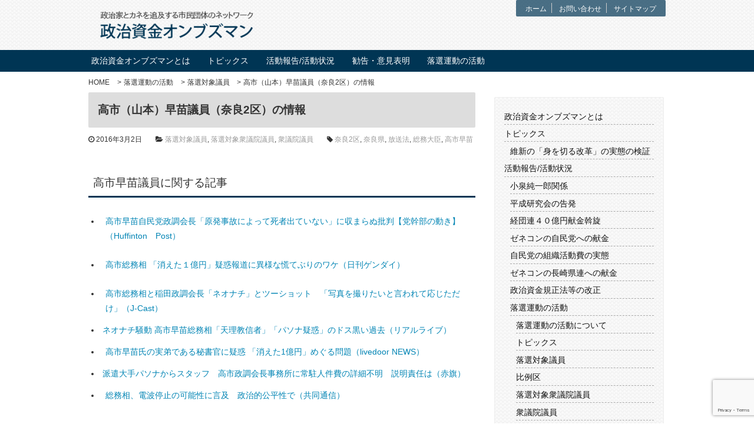

--- FILE ---
content_type: text/html; charset=UTF-8
request_url: https://seijishikin-ombudsman.com/takaichi-nara2
body_size: 12312
content:

<!DOCTYPE html>
<html lang="ja">
<head>
<meta charset="UTF-8">
<meta name="keywords" content=""/>
<meta name="description" content="" />
<title>
政治資金オンブズマン &raquo; 高市（山本）早苗議員（奈良2区）の情報</title>
<meta name="robots" content="index,follow" />
<meta name="viewport" content="width=device-width,initial-scale=1.0">
<link href='https://fonts.googleapis.com/css?family=Acme' rel='stylesheet' type='text/css'>
<link href="https://netdna.bootstrapcdn.com/font-awesome/4.1.0/css/font-awesome.css" rel="stylesheet">
<link rel="stylesheet" href="https://seijishikin-ombudsman.com/wp-content/themes/ssob_02/style.css?ver=1769306871">

<meta name="keywords" content="総務大臣,高市早苗,奈良県,奈良2区,放送法" />
<meta name="description" content="自由民主党衆議院議員　奈良2区
総務大臣
安全保障関連法制（戦争法）賛成議員
落選運動対象議員" />

<!-- WP SiteManager OGP Tags -->
<meta property="og:title" content="高市（山本）早苗議員（奈良2区）の情報" />
<meta property="og:type" content="article" />
<meta property="og:url" content="https://seijishikin-ombudsman.com/takaichi-nara2" />
<meta property="og:description" content="自由民主党衆議院議員　奈良2区
総務大臣
安全保障関連法制（戦争法）賛成議員
落選運動対象議員" />
<meta property="og:site_name" content="政治資金オンブズマン" />
<meta property="og:image" content="https://seijishikin-ombudsman.com/wp-content/uploads/2016/11/ogp_image.png" />
<meta name='robots' content='max-image-preview:large' />
<link rel='dns-prefetch' href='//www.google.com' />
<link rel='dns-prefetch' href='//s.w.org' />
<link rel="alternate" type="application/rss+xml" title="政治資金オンブズマン &raquo; フィード" href="https://seijishikin-ombudsman.com/feed" />
<link rel="alternate" type="application/rss+xml" title="政治資金オンブズマン &raquo; コメントフィード" href="https://seijishikin-ombudsman.com/comments/feed" />
<link rel="alternate" type="application/rss+xml" title="政治資金オンブズマン &raquo; 高市（山本）早苗議員（奈良2区）の情報 のコメントのフィード" href="https://seijishikin-ombudsman.com/takaichi-nara2/feed" />
		<script type="text/javascript">
			window._wpemojiSettings = {"baseUrl":"https:\/\/s.w.org\/images\/core\/emoji\/13.0.1\/72x72\/","ext":".png","svgUrl":"https:\/\/s.w.org\/images\/core\/emoji\/13.0.1\/svg\/","svgExt":".svg","source":{"concatemoji":"https:\/\/seijishikin-ombudsman.com\/wp-includes\/js\/wp-emoji-release.min.js?ver=5.7.14"}};
			!function(e,a,t){var n,r,o,i=a.createElement("canvas"),p=i.getContext&&i.getContext("2d");function s(e,t){var a=String.fromCharCode;p.clearRect(0,0,i.width,i.height),p.fillText(a.apply(this,e),0,0);e=i.toDataURL();return p.clearRect(0,0,i.width,i.height),p.fillText(a.apply(this,t),0,0),e===i.toDataURL()}function c(e){var t=a.createElement("script");t.src=e,t.defer=t.type="text/javascript",a.getElementsByTagName("head")[0].appendChild(t)}for(o=Array("flag","emoji"),t.supports={everything:!0,everythingExceptFlag:!0},r=0;r<o.length;r++)t.supports[o[r]]=function(e){if(!p||!p.fillText)return!1;switch(p.textBaseline="top",p.font="600 32px Arial",e){case"flag":return s([127987,65039,8205,9895,65039],[127987,65039,8203,9895,65039])?!1:!s([55356,56826,55356,56819],[55356,56826,8203,55356,56819])&&!s([55356,57332,56128,56423,56128,56418,56128,56421,56128,56430,56128,56423,56128,56447],[55356,57332,8203,56128,56423,8203,56128,56418,8203,56128,56421,8203,56128,56430,8203,56128,56423,8203,56128,56447]);case"emoji":return!s([55357,56424,8205,55356,57212],[55357,56424,8203,55356,57212])}return!1}(o[r]),t.supports.everything=t.supports.everything&&t.supports[o[r]],"flag"!==o[r]&&(t.supports.everythingExceptFlag=t.supports.everythingExceptFlag&&t.supports[o[r]]);t.supports.everythingExceptFlag=t.supports.everythingExceptFlag&&!t.supports.flag,t.DOMReady=!1,t.readyCallback=function(){t.DOMReady=!0},t.supports.everything||(n=function(){t.readyCallback()},a.addEventListener?(a.addEventListener("DOMContentLoaded",n,!1),e.addEventListener("load",n,!1)):(e.attachEvent("onload",n),a.attachEvent("onreadystatechange",function(){"complete"===a.readyState&&t.readyCallback()})),(n=t.source||{}).concatemoji?c(n.concatemoji):n.wpemoji&&n.twemoji&&(c(n.twemoji),c(n.wpemoji)))}(window,document,window._wpemojiSettings);
		</script>
		<style type="text/css">
img.wp-smiley,
img.emoji {
	display: inline !important;
	border: none !important;
	box-shadow: none !important;
	height: 1em !important;
	width: 1em !important;
	margin: 0 .07em !important;
	vertical-align: -0.1em !important;
	background: none !important;
	padding: 0 !important;
}
</style>
	<link rel='stylesheet' id='wp-block-library-css'  href='https://seijishikin-ombudsman.com/wp-includes/css/dist/block-library/style.min.css?ver=5.7.14' type='text/css' media='all' />
<link rel='stylesheet' id='contact-form-7-css'  href='https://seijishikin-ombudsman.com/wp-content/plugins/contact-form-7/includes/css/styles.css?ver=5.5.3' type='text/css' media='all' />
<link rel='stylesheet' id='bw_dev_info_bar_stylesheet-css'  href='https://seijishikin-ombudsman.com/wp-content/plugins/dev-info-bar/public/css/bw_dev_info_bar.css?ver=5.7.14' type='text/css' media='all' />
<link rel='stylesheet' id='font-awesome-four-css'  href='https://seijishikin-ombudsman.com/wp-content/plugins/font-awesome-4-menus/css/font-awesome.min.css?ver=4.7.0' type='text/css' media='all' />
<link rel='stylesheet' id='jquery.lightbox.min.css-css'  href='https://seijishikin-ombudsman.com/wp-content/plugins/wp-jquery-lightbox/styles/lightbox.min.css?ver=1.4.8.2' type='text/css' media='all' />
<script type='text/javascript' src='https://seijishikin-ombudsman.com/wp-includes/js/jquery/jquery.min.js?ver=3.5.1' id='jquery-core-js'></script>
<script type='text/javascript' src='https://seijishikin-ombudsman.com/wp-includes/js/jquery/jquery-migrate.min.js?ver=3.3.2' id='jquery-migrate-js'></script>
<script type='text/javascript' src='https://seijishikin-ombudsman.com/wp-content/themes/ssob_02/js/pagetop.js?ver=5.7.14' id='custom-script-js'></script>
<link rel="https://api.w.org/" href="https://seijishikin-ombudsman.com/wp-json/" /><link rel="alternate" type="application/json" href="https://seijishikin-ombudsman.com/wp-json/wp/v2/posts/4383" /><link rel='shortlink' href='https://seijishikin-ombudsman.com/?p=4383' />
<link rel="alternate" type="application/json+oembed" href="https://seijishikin-ombudsman.com/wp-json/oembed/1.0/embed?url=https%3A%2F%2Fseijishikin-ombudsman.com%2Ftakaichi-nara2" />
<link rel="alternate" type="text/xml+oembed" href="https://seijishikin-ombudsman.com/wp-json/oembed/1.0/embed?url=https%3A%2F%2Fseijishikin-ombudsman.com%2Ftakaichi-nara2&#038;format=xml" />

<link rel="stylesheet" href="https://seijishikin-ombudsman.com/wp-content/plugins/count-per-day/counter.css" type="text/css" />

<!-- BEGIN: WP Social Bookmarking Light HEAD --><script>
    (function (d, s, id) {
        var js, fjs = d.getElementsByTagName(s)[0];
        if (d.getElementById(id)) return;
        js = d.createElement(s);
        js.id = id;
        js.src = "//connect.facebook.net/ja_JP/sdk.js#xfbml=1&version=v2.7";
        fjs.parentNode.insertBefore(js, fjs);
    }(document, 'script', 'facebook-jssdk'));
</script>
<style type="text/css">.wp_social_bookmarking_light{
    clear:both;
    border: 0 !important;
    padding: 10px 0 20px 0 !important;
    margin: 0.3rem!important;
}
.wp_social_bookmarking_light div{
    float: left !important;
    border: 0 !important;
    padding: 0 !important;
    margin: 0 5px 0px 0 !important;
    min-height: 30px !important;
    line-height: 18px !important;
    text-indent: 0 !important;
}
.wp_social_bookmarking_light img{
    border: 0 !important;
    padding: 0;
    margin: 0;
    vertical-align: top !important;
}
.wp_social_bookmarking_light_clear{
    clear: both !important;
}
#fb-root{
    display: none;
}
.wsbl_twitter{
    width: 100px;
}
.wsbl_facebook_like iframe{
    max-width: none !important;
}
</style>
<!-- END: WP Social Bookmarking Light HEAD -->
<link rel="canonical" href="https://seijishikin-ombudsman.com/takaichi-nara2" />

<!-- TAB,SP=navigation toggle button -->
<script src="https://code.jquery.com/jquery-1.11.1.min.js"></script>
<script>
$(function(){
  $("#menubtn").click(function(){
    $("#header-nav-sp").slideToggle();
  });
});
</script>
<!-- Global site tag (gtag.js) - Google Analytics -->
<script async src="https://www.googletagmanager.com/gtag/js?id=UA-85036530-1"></script>
<script>
  window.dataLayer = window.dataLayer || [];
  function gtag(){dataLayer.push(arguments);}
  gtag('js', new Date());

  gtag('config', 'UA-85036530-1');
  gtag('config', 'G-WX862Y3LSB');
</script>

</head>
<body class="post-template-default single single-post postid-4383 single-format-standard">
<header> 
  <div class="container"> 
    <div id="top-nav">
      <div class="menu-utiltymenu-container"><ul id="menu-utiltymenu" class="menu"><li class="menu-item"><a href="https://seijishikin-ombudsman.com/">ホーム</a></li>
<li class="menu-item"><a href="https://seijishikin-ombudsman.com/contact.html">お問い合わせ</a></li>
<li class="menu-item"><a href="https://seijishikin-ombudsman.com/sitemap.html">サイトマップ</a></li>
</ul></div>    </div>
        <p class="logoimg"> <a href="https://seijishikin-ombudsman.com"><img src="https://seijishikin-ombudsman.com/wp-content/themes/ssob_02/images/logo.png" alt="政治資金オンブズマン"></a></p>
      </div>
  <!-- end of #container --> 

    <button type="button" id="menubtn"> <i class="fa fa-bars"></i><span>MUNE</span></button>
  <nav class="global-nav">
    <div class="container">
      <div id="header-nav" class="clearfix">
        <div class="menu-main-container"><ul id="menu-main" class="menu"><li class="menu-item"><a href="https://seijishikin-ombudsman.com/about.html">政治資金オンブズマンとは</a>
<ul class="sub-menu">
	<li class="menu-item"><a href="https://seijishikin-ombudsman.com/%e6%94%bf%e6%b2%bb%e8%b3%87%e9%87%91%e3%82%aa%e3%83%b3%e3%83%96%e3%82%ba%e3%83%9e%e3%83%b3%e3%81%a8%e3%81%af/%e6%94%bf%e6%b2%bb%e8%b3%87%e9%87%91%e3%82%aa%e3%83%b3%e3%83%96%e3%82%ba%e3%83%9e%e3%83%b3%e3%81%ab%e3%81%a4%e3%81%84%e3%81%a6">政治資金オンブズマンについて</a></li>
	<li class="menu-item"><a href="https://seijishikin-ombudsman.com/%e6%94%bf%e6%b2%bb%e8%b3%87%e9%87%91%e3%82%aa%e3%83%b3%e3%83%96%e3%82%ba%e3%83%9e%e3%83%b3%e3%81%a8%e3%81%af/%e6%94%bf%e6%b2%bb%e8%b3%87%e9%87%91%e3%82%aa%e3%83%b3%e3%83%96%e3%82%ba%e3%83%9e%e3%83%b3%e7%b5%90%e6%88%90%e5%ae%a3%e8%a8%80">政治資金オンブズマン結成宣言</a></li>
	<li class="menu-item"><a href="https://seijishikin-ombudsman.com/%e6%94%bf%e6%b2%bb%e8%b3%87%e9%87%91%e3%82%aa%e3%83%b3%e3%83%96%e3%82%ba%e3%83%9e%e3%83%b3%e3%81%a8%e3%81%af/%e3%80%8c%e5%9b%bd%e4%bc%9a%e8%ad%b0%e5%93%a1%e3%81%ae%e3%82%ab%e3%83%8d%e3%80%8d%e3%82%a6%e3%82%a9%e3%83%83%e3%83%81%e3%83%a3%e3%83%bc%e5%8b%9f%e9%9b%86">「国会議員のカネ」ウォッチャー募集　～収支報告書を入手し、チェックしよう～</a></li>
	<li class="menu-item"><a href="https://seijishikin-ombudsman.com/%e6%94%bf%e6%b2%bb%e8%b3%87%e9%87%91%e3%82%aa%e3%83%b3%e3%83%96%e3%82%ba%e3%83%9e%e3%83%b3%e3%81%a8%e3%81%af/%e6%94%bf%e6%b2%bb%e3%81%a8%e3%82%ab%e3%83%8d%e3%81%ab%e3%81%a4%e3%81%84%e3%81%a6">政治とカネについて</a></li>
	<li class="menu-item"><a href="https://seijishikin-ombudsman.com/%e6%94%bf%e6%b2%bb%e8%b3%87%e9%87%91%e3%82%aa%e3%83%b3%e3%83%96%e3%82%ba%e3%83%9e%e3%83%b3%e3%81%a8%e3%81%af/%e6%94%bf%e6%b2%bb%e8%b3%87%e9%87%91%e5%8f%8e%e6%94%af%e5%a0%b1%e5%91%8a%e6%9b%b8%e3%81%ae%e8%aa%bf%e6%9f%bb%e6%96%b9%e6%b3%95">政治資金収支報告書の調査方法</a></li>
	<li class="menu-item"><a href="https://seijishikin-ombudsman.com/%e6%94%bf%e6%b2%bb%e8%b3%87%e9%87%91%e3%82%aa%e3%83%b3%e3%83%96%e3%82%ba%e3%83%9e%e3%83%b3%e3%81%a8%e3%81%af/%e5%85%a5%e4%bc%9a%e7%94%b3%e8%be%bc%e6%9b%b8%ef%bc%88%e5%bd%93%e6%b3%95%e4%ba%ba%e3%81%ab%e3%81%a4%e3%81%84%e3%81%a6%e4%bc%9a%e5%93%a1%e3%81%ab%e3%81%aa%e3%82%8b%e3%81%ab%e3%81%af%e3%81%94%e5%af%84">政治資金オンブズマンへのご寄付のお願い</a></li>
</ul>
</li>
<li class="menu-item"><a href="https://seijishikin-ombudsman.com/./topics">トピックス</a>
<ul class="sub-menu">
	<li class="menu-item"><a href="https://seijishikin-ombudsman.com/./ishin_kenshou">維新の「身を切る改革」の実態の検証</a></li>
</ul>
</li>
<li class="menu-item"><a href="https://seijishikin-ombudsman.com/./report">活動報告/活動状況</a>
<ul class="sub-menu">
	<li class="menu-item"><a href="https://seijishikin-ombudsman.com/./report/%e5%b0%8f%e6%b3%89%e7%b4%94%e4%b8%80%e9%83%8e%e9%96%a2%e4%bf%82">小泉純一郎関係</a></li>
	<li class="menu-item"><a href="https://seijishikin-ombudsman.com/./report/%e5%b9%b3%e6%88%90%e7%a0%94%e7%a9%b6%e4%bc%9a%e3%81%ae%e5%91%8a%e7%99%ba">平成研究会の告発</a></li>
	<li class="menu-item"><a href="https://seijishikin-ombudsman.com/./report/%e7%b5%8c%e5%9b%a3%e9%80%a3%ef%bc%94%ef%bc%90%e5%84%84%e5%86%86%e7%8c%ae%e9%87%91%e6%96%a1%e6%97%8b">経団連４０億円献金斡旋</a></li>
	<li class="menu-item"><a href="https://seijishikin-ombudsman.com/./report/%e3%82%bc%e3%83%8d%e3%82%b3%e3%83%b3%e3%81%ae%e8%87%aa%e6%b0%91%e5%85%9a%e3%81%b8%e3%81%ae%e7%8c%ae%e9%87%91">ゼネコンの自民党への献金</a></li>
	<li class="menu-item"><a href="https://seijishikin-ombudsman.com/./report/%e8%87%aa%e6%b0%91%e5%85%9a%e3%81%ae%e7%b5%84%e7%b9%94%e6%b4%bb%e5%8b%95%e8%b2%bb%e3%81%ae%e5%ae%9f%e6%85%8b">自民党の組織活動費の実態</a></li>
	<li class="menu-item"><a href="https://seijishikin-ombudsman.com/./report/%e3%82%bc%e3%83%8d%e3%82%b3%e3%83%b3%e3%81%ae%e9%95%b7%e5%b4%8e%e7%9c%8c%e9%80%a3%e3%81%b8%e3%81%ae%e7%8c%ae%e9%87%91">ゼネコンの長崎県連への献金</a></li>
	<li class="menu-item"><a href="https://seijishikin-ombudsman.com/./report/%e6%94%bf%e6%b2%bb%e8%b3%87%e9%87%91%e8%a6%8f%e6%ad%a3%e6%b3%95%e7%ad%89%e3%81%ae%e6%94%b9%e6%ad%a3">政治資金規正法等の改正</a></li>
</ul>
</li>
<li class="menu-item"><a href="https://seijishikin-ombudsman.com/./%e5%8b%a7%e5%91%8a%e3%83%bb%e6%84%8f%e8%a6%8b%e8%a1%a8%e6%98%8e">勧告・意見表明</a></li>
<li class="menu-item"><a href="https://seijishikin-ombudsman.com/./rakusen-sien">落選運動の活動</a>
<ul class="sub-menu">
	<li class="menu-item"><a href="https://seijishikin-ombudsman.com/./rakusen-sien/about-rakusen-sien">落選運動の活動について</a></li>
	<li class="menu-item"><a href="https://seijishikin-ombudsman.com/./rakusen-sien/rakusen_topics">トピックス</a></li>
	<li class="menu-item current-menu-parent"><a href="https://seijishikin-ombudsman.com/./rakusen-sien/rakusengiin">落選対象議員</a></li>
	<li class="menu-item"><a href="https://seijishikin-ombudsman.com/./rakusen-sien/rakusengiin/hireiku">比例区</a></li>
	<li class="menu-item current-menu-parent"><a href="https://seijishikin-ombudsman.com/./rakusen-sien/%e8%90%bd%e9%81%b8%e5%af%be%e8%b1%a1%e8%a1%86%e8%ad%b0%e9%99%a2%e8%ad%b0%e5%93%a1">落選対象衆議院議員</a></li>
	<li class="menu-item current-menu-parent"><a href="https://seijishikin-ombudsman.com/./rakusen-sien/%e8%a1%86%e8%ad%b0%e9%99%a2%e8%ad%b0%e5%93%a1">衆議院議員</a></li>
	<li class="menu-item"><a href="https://seijishikin-ombudsman.com/./rakusen-sien/2016%e5%b9%b4%e5%8f%82%e8%ad%b0%e9%99%a2%e9%81%b8%e6%8c%99%e7%ab%8b%e5%80%99%e8%a3%9c%e8%80%85">2016年参議院選挙立候補者</a></li>
	<li class="menu-item"><a href="https://seijishikin-ombudsman.com/./rakusen-sien/%e5%85%ac%e6%98%8e%e5%85%9a">公明党</a></li>
	<li class="menu-item"><a href="https://seijishikin-ombudsman.com/./rakusen-sien/%e3%81%9d%e3%81%ae%e4%bb%96%e3%81%ae%e5%9b%a3%e4%bd%93">その他の団体</a></li>
</ul>
</li>
</ul></div>      </div>
      <!-- end of #header-nav -->
      
      <div id="header-nav-sp" class="clearfix">
        <div class="menu-sptogglemenu-container"><ul id="menu-sptogglemenu" class="menu"><li class="menu-item"><a href="https://seijishikin-ombudsman.com/">ホーム</a></li>
<li class="menu-item"><a href="https://seijishikin-ombudsman.com/contact.html">お問い合わせ</a></li>
<li class="menu-item"><a href="https://seijishikin-ombudsman.com/sitemap.html">サイトマップ</a></li>
<li class="menu-item"><a href="https://www.facebook.com/rakusenshien">Facebook</a></li>
<li class="menu-item"><a href="https://twitter.com/RakusenSien">Twitter</a></li>
</ul></div>      </div>
      <!-- end of #header-nav-sp --> 
      
    </div>
    <!-- end of #container --> 
  </nav>
</header>
<!-- end of #header --> 

<!-- main visual : display only top page -->
<div class="container">
    </div>
<!-- end of #container --> 

<!-- bread pan list :no display front-page -->
<div class="container">
    <div id="breadcrumbs" class="breadcrumbs">
    <ul class="bread_crumb">
	<li class="level-1 top"><a href="https://seijishikin-ombudsman.com/">HOME</a></li>
	<li class="level-2 sub"><a href="https://seijishikin-ombudsman.com/./rakusen-sien">落選運動の活動</a></li>
	<li class="level-3 sub"><a href="https://seijishikin-ombudsman.com/./rakusen-sien/rakusengiin">落選対象議員</a></li>
	<li class="level-4 sub tail current">高市（山本）早苗議員（奈良2区）の情報</li>
</ul>
  </div>
  </div>
<!-- end of #container -->
<div class="container">

<div class="contents">


<article class="post-4383 post type-post status-publish format-standard hentry category-rakusengiin category-271 category-300 tag-306 tag-308 tag-309 tag-307 tag-305">

<h1 class="page-title">
高市（山本）早苗議員（奈良2区）の情報</h1>
<div class="singleentry postinfo">
	<time datetime="2016-03-02">
	<i class="fa fa-clock-o"></i>
	2016年3月2日	</time>

	<span class="postcat">
	<i class="fa fa-folder-open "></i>
	<a href="https://seijishikin-ombudsman.com/./rakusen-sien/rakusengiin" rel="category tag">落選対象議員</a>, <a href="https://seijishikin-ombudsman.com/./rakusen-sien/%e8%90%bd%e9%81%b8%e5%af%be%e8%b1%a1%e8%a1%86%e8%ad%b0%e9%99%a2%e8%ad%b0%e5%93%a1" rel="category tag">落選対象衆議院議員</a>, <a href="https://seijishikin-ombudsman.com/./rakusen-sien/%e8%a1%86%e8%ad%b0%e9%99%a2%e8%ad%b0%e5%93%a1" rel="category tag">衆議院議員</a>	</span>
	
		  <span class="posttag">
	  <i class="fa fa-tag"></i>
	  <a href="https://seijishikin-ombudsman.com/tag/%e5%a5%88%e8%89%af2%e5%8c%ba" rel="tag">奈良2区</a>, <a href="https://seijishikin-ombudsman.com/tag/%e5%a5%88%e8%89%af%e7%9c%8c" rel="tag">奈良県</a>, <a href="https://seijishikin-ombudsman.com/tag/%e6%94%be%e9%80%81%e6%b3%95" rel="tag">放送法</a>, <a href="https://seijishikin-ombudsman.com/tag/%e7%b7%8f%e5%8b%99%e5%a4%a7%e8%87%a3" rel="tag">総務大臣</a>, <a href="https://seijishikin-ombudsman.com/tag/%e9%ab%98%e5%b8%82%e6%97%a9%e8%8b%97" rel="tag">高市早苗</a>	  </span>
	
</div>




<h2>高市早苗議員に関する記事</h2>
<ul style="list-style-type: disc;">
<li>
<p class="title"><a href="http://www.huffingtonpost.jp/2013/06/18/sanae_takaichi_n_3463023.html" target="_blank" rel="noopener">高市早苗自民党政調会長「原発事故によって死者出ていない」に収まらぬ批判【党幹部の動き】（Huffinton　Post）</a></p>
</li>
<li>
<p class="text-l"><a href="http://www.nikkan-gendai.com/articles/view/news/158753" target="_blank" rel="noopener">高市総務相 「消えた１億円」疑惑報道に異様な慌てぶりのワケ（日刊ゲンダイ）</a></p>
</li>
<li>
<p class="entry-title"><a href="http://www.j-cast.com/2014/09/09215446.html" target="_blank" rel="noopener">高市総務相と稲田政調会長「ネオナチ」とツーショット　「写真を撮りたいと言われて応じただけ」（J-Cast）</a></p>
</li>
<li><a href="http://npn.co.jp/article/detail/12679422/">ネオナチ騒動 高市早苗総務相「天理教信者」「パソナ疑惑」のドス黒い過去（リアルライブ）</a></li>
<li>
<p class="topicsTtl"><a href="http://news.livedoor.com/article/detail/9973478/">高市早苗氏の実弟である秘書官に疑惑 「消えた1億円」めぐる問題（livedoor NEWS）</a></p>
</li>
<li><a href="http://www.jcp.or.jp/akahata/aik14/2014-06-26/2014062601_04_1.html" target="_blank" rel="noopener">派遣大手パソナからスタッフ　高市政調会長事務所に常駐人件費の詳細不明　説明責任は（赤旗）</a></li>
<li>
<p class="mainContent__mainHead"><a href="http://this.kiji.is/69349696002752514?c=39546741839462401" target="_blank" rel="noopener">総務相、電波停止の可能性に言及　政治的公平性で（共同通信）</a></p>
</li>
</ul>
<h2>高市早苗議員に対する落選支援の会の動き</h2>
<p><a href="https://seijishikin-ombudsman.com/rakusengiin/6158.html" target="_blank" rel="noopener">高市早苗総務大臣（奈良2区）、奥野信亮（奈良3区）を次期衆議院選挙における落選対象議員として告発しました</a></p>
<p>&nbsp;</p>
<h2>議員プロフィールなど</h2>
<h2 id="TopContents">高市　早苗（たかいち　さなえ）</h2>
<p>小選挙区（奈良県第2区）選出、自由民主党<br />
総務大臣</p>
<p>昭和36年3月7日生まれ。</p>
<p>神戸大学経営学部卒業。</p>
<p>(財)松下政経塾卒塾。</p>
<p>近畿大学経済学部教授。</p>
<p>通商産業政務次官（小渕内閣）、経済産業副大臣（小泉内閣・福田内閣・麻生内閣）、内閣府特命担当大臣（安倍内閣）、衆議院文部科学委員長、衆議院憲法調査会小委員長、自由民主党広報本部長、自由民主党遊説局長、自由民主党総務会副会長、自由民主党情報調査局長、自由民主党政務調査会長等を歴任。</p>
<p>現在、総務大臣</p>
<p>○当選7回（40 41 42 44 45 46 47）</p>
<p>ーー以上、参議院HP引用（平成27年3月現在） ーー</p>
<h2>政治団体と収支報告書</h2>
<h3>新時代政策研究会</h3>
<p>●<a href="https://seijishikin-ombudsman.com/wp-content/uploads/2016/04/高市早苗_2011新時代政策研究会（高市早苗）.pdf" target="_blank" rel="noopener">高市早苗_2011新時代政策研究会</a></p>
<p>●<a href="https://seijishikin-ombudsman.com/wp-content/uploads/2016/01/高市早苗_2012新時代政策研究会.pdf" target="_blank" rel="noopener">高市早苗_2012新時代政策研究会</a></p>
<p>●<a href="https://seijishikin-ombudsman.com/wp-content/uploads/2016/01/高市早苗_2013新時代政策研究会.pdf" target="_blank" rel="noopener">高市早苗_2013新時代政策研究会</a></p>
<p>●<a href="https://seijishikin-ombudsman.com/wp-content/uploads/2016/01/高市早苗_2014新時代政策研究会.pdf" target="_blank" rel="noopener">高市早苗_2014新時代政策研究会</a></p>
<h3>自民党奈良県第2選挙区支部</h3>
<p>●<a href="https://seijishikin-ombudsman.com/wp-content/uploads/2016/05/高市早苗_2010自民党奈良県第二選挙区支部.pdf" target="_blank" rel="noopener">高市早苗_2010自民党奈良県第２選挙区支部</a></p>
<p>●<a href="https://seijishikin-ombudsman.com/wp-content/uploads/2016/04/高市早苗（山本早苗）_2011自民党第２選挙区支部.pdf" target="_blank" rel="noopener">高市早苗_2011自民党奈良県第２選挙区支部</a></p>
<p>●<a href="https://seijishikin-ombudsman.com/wp-content/uploads/2016/04/高市早苗（山本早苗）_2012自民党奈良県第２選挙区支部.pdf" target="_blank" rel="noopener">高市早苗_2012自民党奈良県第２選挙区支部</a></p>
<p>●<a href="https://seijishikin-ombudsman.com/wp-content/uploads/2016/04/高市早苗_2013年自民党奈良県第二選挙区支部.pdf" target="_blank" rel="noopener">高市早苗_2013年自民党奈良県第二選挙区支部</a></p>
<p>●<a href="https://seijishikin-ombudsman.com/wp-content/uploads/2016/04/高市早苗_2014自民党奈良県第二選挙区支部.pdf" target="_blank" rel="noopener">高市早苗_2014自民党奈良県第二選挙区支部</a></p>
<h3>高市早苗連合後援会</h3>
<p>●<a href="https://seijishikin-ombudsman.com/wp-content/uploads/2016/04/高市早苗_2010高市早苗連合後援会.pdf" target="_blank" rel="noopener">2010高市早苗連合後援会</a></p>
<p>●<a href="https://seijishikin-ombudsman.com/wp-content/uploads/2016/04/高市早苗_2011高市早苗連合後援会.pdf" target="_blank" rel="noopener">2011高市早苗連合後援会</a></p>
<p>●<a href="https://seijishikin-ombudsman.com/wp-content/uploads/2016/04/高市早苗_2012高市早苗連合後援会.pdf" target="_blank" rel="noopener">2012高市早苗連合後援会</a></p>
<p>●<a href="https://seijishikin-ombudsman.com/wp-content/uploads/2016/04/高市早苗_2013高市早苗連合後援会.pdf" target="_blank" rel="noopener">2013高市早苗連合後援会</a></p>
<p>●<a href="https://seijishikin-ombudsman.com/wp-content/uploads/2016/04/高市早苗_2014高市早苗連合後援会.pdf" target="_blank" rel="noopener">2014高市早苗連合後援会</a></p>
<h3>2013高市早苗つげ後援会</h3>
<p>●<a href="https://seijishikin-ombudsman.com/wp-content/uploads/2016/04/高市早苗_2013高市早苗つげ後援会.pdf" target="_blank" rel="noopener">2013高市早苗つげ後援会</a></p>
<p>●<a href="https://seijishikin-ombudsman.com/wp-content/uploads/2016/05/高市早苗_2014高市早苗つげ後援会.pdf" target="_blank" rel="noopener">2014高市早苗つげ後援会</a></p>
<h2>その他の情報</h2>
<div class="wp_rp_content">
<h3 class="related_post_title">関連記事</h3>
<ul class="similar-posts">
<li><a href="https://seijishikin-ombudsman.com/rakusen-sien/rakusengiin/5502.html" rel="bookmark" title="奈良県の安保法制賛成議員の政治資金収支報告書">奈良県の安保法制賛成議員の政治資金収支報告書</a></li>
<li><a href="https://seijishikin-ombudsman.com/rakusen-sien/rakusengiin/6158.html" rel="bookmark" title="高市早苗総務大臣（奈良2区）、奥野信亮（奈良3区）を次期衆議院選挙における落選対象議員として告発しました">高市早苗総務大臣（奈良2区）、奥野信亮（奈良3区）を次期衆議院選挙における落選対象議員として告発しました</a></li>
<li><a href="https://seijishikin-ombudsman.com/rakusen-sien/rakusengiin/6149.html" rel="bookmark" title="田野瀬太道議員（奈良4区）の情報">田野瀬太道議員（奈良4区）の情報</a></li>
<li><a href="https://seijishikin-ombudsman.com/rakusen-sien/rakusengiin/6147.html" rel="bookmark" title="奥野信亮議員（奈良3区）の情報">奥野信亮議員（奈良3区）の情報</a></li>
<li><a href="https://seijishikin-ombudsman.com/rakusen-sien/rakusengiin/5305.html" rel="bookmark" title="金子恵美議員（新潟4区）の情報">金子恵美議員（新潟4区）の情報</a></li>
</ul>
</div>
<p><!-- Similar Posts took 23.169 ms --></p>
<div class='wp_social_bookmarking_light'>        <div class="wsbl_facebook_like"><div id="fb-root"></div><fb:like href="https://seijishikin-ombudsman.com/takaichi-nara2" layout="button_count" action="like" width="100" share="true" show_faces="false" ></fb:like></div>        <div class="wsbl_twitter"><a href="https://twitter.com/share" class="twitter-share-button" data-url="https://seijishikin-ombudsman.com/takaichi-nara2" data-text="高市（山本）早苗議員（奈良2区）の情報" data-lang="ja">Tweet</a></div>        <div class="wsbl_hatena_button"><a href="//b.hatena.ne.jp/entry/https://seijishikin-ombudsman.com/takaichi-nara2" class="hatena-bookmark-button" data-hatena-bookmark-title="高市（山本）早苗議員（奈良2区）の情報" data-hatena-bookmark-layout="standard" title="このエントリーをはてなブックマークに追加"> <img src="//b.hatena.ne.jp/images/entry-button/button-only@2x.png" alt="このエントリーをはてなブックマークに追加" width="20" height="20" style="border: none;" /></a><script type="text/javascript" src="//b.hatena.ne.jp/js/bookmark_button.js" charset="utf-8" async="async"></script></div>        <div class="wsbl_google_plus_one"><g:plusone size="medium" annotation="bubble" href="https://seijishikin-ombudsman.com/takaichi-nara2" ></g:plusone></div>        <div class="wsbl_pocket"><a href="https://getpocket.com/save" class="pocket-btn" data-lang="en" data-save-url="https://seijishikin-ombudsman.com/takaichi-nara2" data-pocket-count="horizontal" data-pocket-align="left" >Pocket</a><script type="text/javascript">!function(d,i){if(!d.getElementById(i)){var j=d.createElement("script");j.id=i;j.src="https://widgets.getpocket.com/v1/j/btn.js?v=1";var w=d.getElementById(i);d.body.appendChild(j);}}(document,"pocket-btn-js");</script></div></div>
<br class='wp_social_bookmarking_light_clear' />



</article>


<div class="postinfo">
	<!--<time datetime="2016-03-02">
	<i class="fa fa-clock-o"></i>
	2016年3月2日	</time> -->

		
</div>


<div class="pagenav">
	<span class="old">
	<a href="https://seijishikin-ombudsman.com/rakusen-sien/rakusen_topics/4319.html" rel="prev"><i class="fa fa-chevron-circle-left"></i> 野村哲郎議員（鹿児島県選挙区）を７月実施の参議院選挙における落選対象議員第4号として告発しました</a>	</span>

	<span class="new">
	<a href="https://seijishikin-ombudsman.com/rakusen-sien/rakusen_topics/4408.html" rel="next">猪口邦子議員（千葉選挙区）を７月実施の参議院選挙における落選対象議員第5号として告発しました <i class="fa fa-chevron-circle-right"></i></a>	</span>
</div>


</div> <!-- contents -->



<!-- サイドバー -->
<div class="sidemenu">
<ul>
<!-- <div class="col"> -->
<aside id="nav_menu-2" class="widget widget_nav_menu"><div class="menu-sidemenu-container"><ul id="menu-sidemenu" class="menu"><li class="menu-item"><a href="https://seijishikin-ombudsman.com/about.html">政治資金オンブズマンとは</a></li>
<li class="menu-item"><a href="https://seijishikin-ombudsman.com/./topics">トピックス</a>
<ul class="sub-menu">
	<li class="menu-item"><a href="https://seijishikin-ombudsman.com/./ishin_kenshou">維新の「身を切る改革」の実態の検証</a></li>
</ul>
</li>
<li class="menu-item"><a href="https://seijishikin-ombudsman.com/./report">活動報告/活動状況</a>
<ul class="sub-menu">
	<li class="menu-item"><a href="https://seijishikin-ombudsman.com/./report/%e5%b0%8f%e6%b3%89%e7%b4%94%e4%b8%80%e9%83%8e%e9%96%a2%e4%bf%82">小泉純一郎関係</a></li>
	<li class="menu-item"><a href="https://seijishikin-ombudsman.com/./report/%e5%b9%b3%e6%88%90%e7%a0%94%e7%a9%b6%e4%bc%9a%e3%81%ae%e5%91%8a%e7%99%ba">平成研究会の告発</a></li>
	<li class="menu-item"><a href="https://seijishikin-ombudsman.com/./report/%e7%b5%8c%e5%9b%a3%e9%80%a3%ef%bc%94%ef%bc%90%e5%84%84%e5%86%86%e7%8c%ae%e9%87%91%e6%96%a1%e6%97%8b">経団連４０億円献金斡旋</a></li>
	<li class="menu-item"><a href="https://seijishikin-ombudsman.com/./report/%e3%82%bc%e3%83%8d%e3%82%b3%e3%83%b3%e3%81%ae%e8%87%aa%e6%b0%91%e5%85%9a%e3%81%b8%e3%81%ae%e7%8c%ae%e9%87%91">ゼネコンの自民党への献金</a></li>
	<li class="menu-item"><a href="https://seijishikin-ombudsman.com/./report/%e8%87%aa%e6%b0%91%e5%85%9a%e3%81%ae%e7%b5%84%e7%b9%94%e6%b4%bb%e5%8b%95%e8%b2%bb%e3%81%ae%e5%ae%9f%e6%85%8b">自民党の組織活動費の実態</a></li>
	<li class="menu-item"><a href="https://seijishikin-ombudsman.com/./report/%e3%82%bc%e3%83%8d%e3%82%b3%e3%83%b3%e3%81%ae%e9%95%b7%e5%b4%8e%e7%9c%8c%e9%80%a3%e3%81%b8%e3%81%ae%e7%8c%ae%e9%87%91">ゼネコンの長崎県連への献金</a></li>
	<li class="menu-item"><a href="https://seijishikin-ombudsman.com/./report/%e6%94%bf%e6%b2%bb%e8%b3%87%e9%87%91%e8%a6%8f%e6%ad%a3%e6%b3%95%e7%ad%89%e3%81%ae%e6%94%b9%e6%ad%a3">政治資金規正法等の改正</a></li>
	<li class="menu-item"><a href="https://seijishikin-ombudsman.com/./rakusen-sien">落選運動の活動</a>
	<ul class="sub-menu">
		<li class="menu-item"><a href="https://seijishikin-ombudsman.com/./rakusen-sien/about-rakusen-sien">落選運動の活動について</a></li>
		<li class="menu-item"><a href="https://seijishikin-ombudsman.com/./rakusen-sien/rakusen_topics">トピックス</a></li>
		<li class="menu-item current-menu-parent"><a href="https://seijishikin-ombudsman.com/./rakusen-sien/rakusengiin">落選対象議員</a></li>
		<li class="menu-item"><a href="https://seijishikin-ombudsman.com/./rakusen-sien/rakusengiin/hireiku">比例区</a></li>
		<li class="menu-item current-menu-parent"><a href="https://seijishikin-ombudsman.com/./rakusen-sien/%e8%90%bd%e9%81%b8%e5%af%be%e8%b1%a1%e8%a1%86%e8%ad%b0%e9%99%a2%e8%ad%b0%e5%93%a1">落選対象衆議院議員</a></li>
		<li class="menu-item current-menu-parent"><a href="https://seijishikin-ombudsman.com/./rakusen-sien/%e8%a1%86%e8%ad%b0%e9%99%a2%e8%ad%b0%e5%93%a1">衆議院議員</a></li>
		<li class="menu-item"><a href="https://seijishikin-ombudsman.com/./rakusen-sien/2016%e5%b9%b4%e5%8f%82%e8%ad%b0%e9%99%a2%e9%81%b8%e6%8c%99%e7%ab%8b%e5%80%99%e8%a3%9c%e8%80%85">2016年参議院選挙立候補者</a></li>
		<li class="menu-item"><a href="https://seijishikin-ombudsman.com/./rakusen-sien/%e5%85%ac%e6%98%8e%e5%85%9a">公明党</a></li>
		<li class="menu-item"><a href="https://seijishikin-ombudsman.com/./rakusen-sien/%e3%81%9d%e3%81%ae%e4%bb%96%e3%81%ae%e5%9b%a3%e4%bd%93">その他の団体</a></li>
	</ul>
</li>
</ul>
</li>
<li class="menu-item"><a href="https://seijishikin-ombudsman.com/./%e5%8b%a7%e5%91%8a%e3%83%bb%e6%84%8f%e8%a6%8b%e8%a1%a8%e6%98%8e">勧告・意見表明</a></li>
<li class="menu-item"><a href="https://seijishikin-ombudsman.com/contact.html">お問い合わせ</a></li>
<li class="menu-item"><a href="https://seijishikin-ombudsman.com/link.html">関連リンク</a></li>
<li class="menu-item"><a href="https://seijishikin-ombudsman.com/sitemap.html">サイトマップ</a></li>
</ul></div></aside><aside id="search-2" class="widget widget_search"><form role="search" method="get" id="searchform" class="searchform" action="https://seijishikin-ombudsman.com/">
				<div>
					<label class="screen-reader-text" for="s">検索:</label>
					<input type="text" value="" name="s" id="s" />
					<input type="submit" id="searchsubmit" value="検索" />
				</div>
			</form></aside><aside id="tag_cloud-2" class="widget widget_tag_cloud"><div class="widgettitle"></i>タグ</div><div class="tagcloud"><a href="https://seijishikin-ombudsman.com/tag/tpp" class="tag-cloud-link tag-link-293 tag-link-position-1" style="font-size: 12.581818181818pt;" aria-label="TPP (5個の項目)">TPP</a>
<a href="https://seijishikin-ombudsman.com/tag/%e3%81%84%e3%82%8f%e3%81%8d" class="tag-cloud-link tag-link-464 tag-link-position-2" style="font-size: 8pt;" aria-label="いわき (3個の項目)">いわき</a>
<a href="https://seijishikin-ombudsman.com/tag/%e4%b8%ad%e5%8e%9f%e5%85%ab%e4%b8%80" class="tag-cloud-link tag-link-247 tag-link-position-3" style="font-size: 8pt;" aria-label="中原八一 (3個の項目)">中原八一</a>
<a href="https://seijishikin-ombudsman.com/tag/%e5%85%ac%e6%98%8e%e5%85%9a" class="tag-cloud-link tag-link-340 tag-link-position-4" style="font-size: 10.545454545455pt;" aria-label="公明党 (4個の項目)">公明党</a>
<a href="https://seijishikin-ombudsman.com/tag/%e5%85%b5%e5%ba%ab%e7%9c%8c" class="tag-cloud-link tag-link-220 tag-link-position-5" style="font-size: 8pt;" aria-label="兵庫県 (3個の項目)">兵庫県</a>
<a href="https://seijishikin-ombudsman.com/tag/%e5%88%91%e4%ba%8b%e5%91%8a%e7%99%ba" class="tag-cloud-link tag-link-299 tag-link-position-6" style="font-size: 15.636363636364pt;" aria-label="刑事告発 (7個の項目)">刑事告発</a>
<a href="https://seijishikin-ombudsman.com/tag/%e5%8e%9f%e7%99%ba" class="tag-cloud-link tag-link-318 tag-link-position-7" style="font-size: 10.545454545455pt;" aria-label="原発 (4個の項目)">原発</a>
<a href="https://seijishikin-ombudsman.com/tag/%e5%8f%82%e8%ad%b0%e9%99%a2" class="tag-cloud-link tag-link-268 tag-link-position-8" style="font-size: 18.181818181818pt;" aria-label="参議院 (9個の項目)">参議院</a>
<a href="https://seijishikin-ombudsman.com/tag/%e5%8f%82%e8%ad%b0%e9%99%a2%e9%81%b8%e6%8c%99" class="tag-cloud-link tag-link-283 tag-link-position-9" style="font-size: 12.581818181818pt;" aria-label="参議院選挙 (5個の項目)">参議院選挙</a>
<a href="https://seijishikin-ombudsman.com/tag/%e5%8f%82%e9%99%a2%e9%81%b8" class="tag-cloud-link tag-link-335 tag-link-position-10" style="font-size: 10.545454545455pt;" aria-label="参院選 (4個の項目)">参院選</a>
<a href="https://seijishikin-ombudsman.com/tag/%e5%8f%8e%e6%94%af%e5%a0%b1%e5%91%8a%e6%9b%b8" class="tag-cloud-link tag-link-184 tag-link-position-11" style="font-size: 14.363636363636pt;" aria-label="収支報告書 (6個の項目)">収支報告書</a>
<a href="https://seijishikin-ombudsman.com/tag/%e5%a5%a5%e9%87%8e%e4%bf%a1%e4%ba%ae" class="tag-cloud-link tag-link-502 tag-link-position-12" style="font-size: 8pt;" aria-label="奥野信亮 (3個の項目)">奥野信亮</a>
<a href="https://seijishikin-ombudsman.com/tag/%e5%ae%89%e4%bf%9d%e6%b3%95%e5%88%b6%e8%b3%9b%e6%88%90%e8%ad%b0%e5%93%a1" class="tag-cloud-link tag-link-285 tag-link-position-13" style="font-size: 12.581818181818pt;" aria-label="安保法制賛成議員 (5個の項目)">安保法制賛成議員</a>
<a href="https://seijishikin-ombudsman.com/tag/%e5%ae%89%e5%80%8d%e5%86%85%e9%96%a3" class="tag-cloud-link tag-link-278 tag-link-position-14" style="font-size: 10.545454545455pt;" aria-label="安倍内閣 (4個の項目)">安倍内閣</a>
<a href="https://seijishikin-ombudsman.com/tag/%e5%ae%89%e5%80%8d%e6%99%8b%e4%b8%89" class="tag-cloud-link tag-link-320 tag-link-position-15" style="font-size: 10.545454545455pt;" aria-label="安倍晋三 (4個の項目)">安倍晋三</a>
<a href="https://seijishikin-ombudsman.com/tag/%e5%ae%ae%e6%b2%a2%e6%b4%8b%e4%b8%80" class="tag-cloud-link tag-link-606 tag-link-position-16" style="font-size: 8pt;" aria-label="宮沢洋一 (3個の項目)">宮沢洋一</a>
<a href="https://seijishikin-ombudsman.com/tag/%e5%b0%8f%e6%b1%a0%e7%99%be%e5%90%88%e5%ad%90" class="tag-cloud-link tag-link-616 tag-link-position-17" style="font-size: 20.218181818182pt;" aria-label="小池百合子 (11個の項目)">小池百合子</a>
<a href="https://seijishikin-ombudsman.com/tag/%e5%b1%b1%e6%9c%ac%e9%a0%86%e4%b8%89" class="tag-cloud-link tag-link-196 tag-link-position-18" style="font-size: 8pt;" aria-label="山本順三 (3個の項目)">山本順三</a>
<a href="https://seijishikin-ombudsman.com/tag/%e5%b2%a9%e5%9f%8e%e5%85%89%e8%8b%b1" class="tag-cloud-link tag-link-239 tag-link-position-19" style="font-size: 10.545454545455pt;" aria-label="岩城光英 (4個の項目)">岩城光英</a>
<a href="https://seijishikin-ombudsman.com/tag/%e5%b2%b8%e4%bf%a1%e5%a4%ab" class="tag-cloud-link tag-link-342 tag-link-position-20" style="font-size: 10.545454545455pt;" aria-label="岸信夫 (4個の項目)">岸信夫</a>
<a href="https://seijishikin-ombudsman.com/tag/%e5%b3%b6%e5%b0%bb%e5%ae%89%e4%bc%8a%e5%ad%90" class="tag-cloud-link tag-link-174 tag-link-position-21" style="font-size: 14.363636363636pt;" aria-label="島尻安伊子 (6個の項目)">島尻安伊子</a>
<a href="https://seijishikin-ombudsman.com/tag/%e5%ba%83%e5%b3%b6" class="tag-cloud-link tag-link-555 tag-link-position-22" style="font-size: 8pt;" aria-label="広島 (3個の項目)">広島</a>
<a href="https://seijishikin-ombudsman.com/tag/%e6%94%bf%e6%b2%bb%e3%81%a8%e3%82%ab%e3%83%8d" class="tag-cloud-link tag-link-275 tag-link-position-23" style="font-size: 22pt;" aria-label="政治とカネ (13個の項目)">政治とカネ</a>
<a href="https://seijishikin-ombudsman.com/tag/%e6%94%bf%e6%b2%bb%e8%b3%87%e9%87%91" class="tag-cloud-link tag-link-327 tag-link-position-24" style="font-size: 12.581818181818pt;" aria-label="政治資金 (5個の項目)">政治資金</a>
<a href="https://seijishikin-ombudsman.com/tag/%e6%94%bf%e6%b2%bb%e8%b3%87%e9%87%91%e5%8f%8e%e6%94%af%e5%a0%b1%e5%91%8a%e6%9b%b8" class="tag-cloud-link tag-link-267 tag-link-position-25" style="font-size: 10.545454545455pt;" aria-label="政治資金収支報告書 (4個の項目)">政治資金収支報告書</a>
<a href="https://seijishikin-ombudsman.com/tag/%e6%9c%ab%e6%9d%be%e4%bf%a1%e4%bb%8b" class="tag-cloud-link tag-link-219 tag-link-position-26" style="font-size: 10.545454545455pt;" aria-label="末松信介 (4個の項目)">末松信介</a>
<a href="https://seijishikin-ombudsman.com/tag/%e6%9d%b1%e4%ba%ac%e9%83%bd%e7%9f%a5%e4%ba%8b" class="tag-cloud-link tag-link-576 tag-link-position-27" style="font-size: 22pt;" aria-label="東京都知事 (13個の項目)">東京都知事</a>
<a href="https://seijishikin-ombudsman.com/tag/%e6%b2%96%e7%b8%84%e7%9c%8c" class="tag-cloud-link tag-link-173 tag-link-position-28" style="font-size: 10.545454545455pt;" aria-label="沖縄県 (4個の項目)">沖縄県</a>
<a href="https://seijishikin-ombudsman.com/tag/%e6%b3%95%e5%8b%99%e5%a4%a7%e8%87%a3" class="tag-cloud-link tag-link-360 tag-link-position-29" style="font-size: 10.545454545455pt;" aria-label="法務大臣 (4個の項目)">法務大臣</a>
<a href="https://seijishikin-ombudsman.com/tag/%e7%86%8a%e8%b0%b7%e5%a4%a7" class="tag-cloud-link tag-link-164 tag-link-position-30" style="font-size: 8pt;" aria-label="熊谷大 (3個の項目)">熊谷大</a>
<a href="https://seijishikin-ombudsman.com/tag/%e7%89%87%e5%b1%b1%e3%81%95%e3%81%a4%e3%81%8d" class="tag-cloud-link tag-link-232 tag-link-position-31" style="font-size: 8pt;" aria-label="片山さつき (3個の項目)">片山さつき</a>
<a href="https://seijishikin-ombudsman.com/tag/%e7%94%98%e5%88%a9%e6%98%8e" class="tag-cloud-link tag-link-392 tag-link-position-32" style="font-size: 10.545454545455pt;" aria-label="甘利明 (4個の項目)">甘利明</a>
<a href="https://seijishikin-ombudsman.com/tag/%e7%9f%b3%e5%b7%9d%e7%9c%8c" class="tag-cloud-link tag-link-252 tag-link-position-33" style="font-size: 8pt;" aria-label="石川県 (3個の項目)">石川県</a>
<a href="https://seijishikin-ombudsman.com/tag/%e7%a6%8f%e5%b3%b6" class="tag-cloud-link tag-link-462 tag-link-position-34" style="font-size: 8pt;" aria-label="福島 (3個の項目)">福島</a>
<a href="https://seijishikin-ombudsman.com/tag/%e7%b5%8c%e6%b8%88%e7%94%a3%e6%a5%ad%e5%a4%a7%e8%87%a3" class="tag-cloud-link tag-link-380 tag-link-position-35" style="font-size: 10.545454545455pt;" aria-label="経済産業大臣 (4個の項目)">経済産業大臣</a>
<a href="https://seijishikin-ombudsman.com/tag/%e8%87%aa%e6%b0%91%e5%85%9a" class="tag-cloud-link tag-link-294 tag-link-position-36" style="font-size: 20.218181818182pt;" aria-label="自民党 (11個の項目)">自民党</a>
<a href="https://seijishikin-ombudsman.com/tag/%e8%88%9b%e6%b7%bb%e8%a6%81%e4%b8%80" class="tag-cloud-link tag-link-575 tag-link-position-37" style="font-size: 10.545454545455pt;" aria-label="舛添要一 (4個の項目)">舛添要一</a>
<a href="https://seijishikin-ombudsman.com/tag/%e8%8b%a5%e6%9e%97%e5%81%a5%e5%a4%aa" class="tag-cloud-link tag-link-198 tag-link-position-38" style="font-size: 10.545454545455pt;" aria-label="若林健太 (4個の項目)">若林健太</a>
<a href="https://seijishikin-ombudsman.com/tag/%e8%90%bd%e9%81%b8%e9%81%8b%e5%8b%95" class="tag-cloud-link tag-link-274 tag-link-position-39" style="font-size: 18.181818181818pt;" aria-label="落選運動 (9個の項目)">落選運動</a>
<a href="https://seijishikin-ombudsman.com/tag/%e8%a1%86%e8%ad%b0%e9%99%a2%e8%ad%b0%e5%93%a1" class="tag-cloud-link tag-link-270 tag-link-position-40" style="font-size: 8pt;" aria-label="衆議院議員 (3個の項目)">衆議院議員</a>
<a href="https://seijishikin-ombudsman.com/tag/%e9%83%a1%e5%b1%b1" class="tag-cloud-link tag-link-463 tag-link-position-41" style="font-size: 8pt;" aria-label="郡山 (3個の項目)">郡山</a>
<a href="https://seijishikin-ombudsman.com/tag/%e9%87%8e%e6%ac%a1" class="tag-cloud-link tag-link-356 tag-link-position-42" style="font-size: 8pt;" aria-label="野次 (3個の項目)">野次</a>
<a href="https://seijishikin-ombudsman.com/tag/%e9%95%b7%e9%87%8e" class="tag-cloud-link tag-link-601 tag-link-position-43" style="font-size: 8pt;" aria-label="長野 (3個の項目)">長野</a>
<a href="https://seijishikin-ombudsman.com/tag/%e9%a6%b3%e6%b5%a9" class="tag-cloud-link tag-link-279 tag-link-position-44" style="font-size: 8pt;" aria-label="馳浩 (3個の項目)">馳浩</a>
<a href="https://seijishikin-ombudsman.com/tag/%e9%ab%98%e5%b8%82%e6%97%a9%e8%8b%97" class="tag-cloud-link tag-link-305 tag-link-position-45" style="font-size: 8pt;" aria-label="高市早苗 (3個の項目)">高市早苗</a></div>
</aside><!--</div> -->
</ul>
</div>

</div> <!-- container -->

<!-- <br style="clear:both"> -->

<!-- <div id="footer-nav">
<div class="menu-utiltymenu-container"><ul id="menu-utiltymenu-1" class="menu"><li class="menu-item"><a href="https://seijishikin-ombudsman.com/">ホーム</a></li>
<li class="menu-item"><a href="https://seijishikin-ombudsman.com/contact.html">お問い合わせ</a></li>
<li class="menu-item"><a href="https://seijishikin-ombudsman.com/sitemap.html">サイトマップ</a></li>
</ul></div></div> -->
<!-- end of #footer-nav -->

<footer>
<div class="container">
<div id="footer-pagetop"><a id="pageTop" href="#header">PAGE<br />TOP↑</a></div>


<p class="logo">政治資金オンブズマン<br >- 政治家とカネを追及する市民団体のネットワーク -</p>

<p class="address">E-mail : info＠seijishikin-ombudsman.com <br /><span>※「＠」は半角に置き換えてください</span></p>

<p class="cp">Copyright &copy; 2026 政治資金オンブズマン. All Rights Reserved.</p>
</div>
</footer>



<!-- BEGIN: WP Social Bookmarking Light FOOTER -->    <script>!function(d,s,id){var js,fjs=d.getElementsByTagName(s)[0],p=/^http:/.test(d.location)?'http':'https';if(!d.getElementById(id)){js=d.createElement(s);js.id=id;js.src=p+'://platform.twitter.com/widgets.js';fjs.parentNode.insertBefore(js,fjs);}}(document, 'script', 'twitter-wjs');</script>    <script src="https://apis.google.com/js/platform.js" async defer>
        {lang: "ja"}
    </script><!-- END: WP Social Bookmarking Light FOOTER -->
<script type='text/javascript' src='https://seijishikin-ombudsman.com/wp-includes/js/dist/vendor/wp-polyfill.min.js?ver=7.4.4' id='wp-polyfill-js'></script>
<script type='text/javascript' id='wp-polyfill-js-after'>
( 'fetch' in window ) || document.write( '<script src="https://seijishikin-ombudsman.com/wp-includes/js/dist/vendor/wp-polyfill-fetch.min.js?ver=3.0.0"></scr' + 'ipt>' );( document.contains ) || document.write( '<script src="https://seijishikin-ombudsman.com/wp-includes/js/dist/vendor/wp-polyfill-node-contains.min.js?ver=3.42.0"></scr' + 'ipt>' );( window.DOMRect ) || document.write( '<script src="https://seijishikin-ombudsman.com/wp-includes/js/dist/vendor/wp-polyfill-dom-rect.min.js?ver=3.42.0"></scr' + 'ipt>' );( window.URL && window.URL.prototype && window.URLSearchParams ) || document.write( '<script src="https://seijishikin-ombudsman.com/wp-includes/js/dist/vendor/wp-polyfill-url.min.js?ver=3.6.4"></scr' + 'ipt>' );( window.FormData && window.FormData.prototype.keys ) || document.write( '<script src="https://seijishikin-ombudsman.com/wp-includes/js/dist/vendor/wp-polyfill-formdata.min.js?ver=3.0.12"></scr' + 'ipt>' );( Element.prototype.matches && Element.prototype.closest ) || document.write( '<script src="https://seijishikin-ombudsman.com/wp-includes/js/dist/vendor/wp-polyfill-element-closest.min.js?ver=2.0.2"></scr' + 'ipt>' );( 'objectFit' in document.documentElement.style ) || document.write( '<script src="https://seijishikin-ombudsman.com/wp-includes/js/dist/vendor/wp-polyfill-object-fit.min.js?ver=2.3.4"></scr' + 'ipt>' );
</script>
<script type='text/javascript' id='contact-form-7-js-extra'>
/* <![CDATA[ */
var wpcf7 = {"api":{"root":"https:\/\/seijishikin-ombudsman.com\/wp-json\/","namespace":"contact-form-7\/v1"}};
/* ]]> */
</script>
<script type='text/javascript' src='https://seijishikin-ombudsman.com/wp-content/plugins/contact-form-7/includes/js/index.js?ver=5.5.3' id='contact-form-7-js'></script>
<script type='text/javascript' src='https://www.google.com/recaptcha/api.js?render=6Lc-wJUUAAAAAD_X-QiBfMt0YJ_h9tKU0kVPrtxH&#038;ver=3.0' id='google-recaptcha-js'></script>
<script type='text/javascript' id='wpcf7-recaptcha-js-extra'>
/* <![CDATA[ */
var wpcf7_recaptcha = {"sitekey":"6Lc-wJUUAAAAAD_X-QiBfMt0YJ_h9tKU0kVPrtxH","actions":{"homepage":"homepage","contactform":"contactform"}};
/* ]]> */
</script>
<script type='text/javascript' src='https://seijishikin-ombudsman.com/wp-content/plugins/contact-form-7/modules/recaptcha/index.js?ver=5.5.3' id='wpcf7-recaptcha-js'></script>
<script type='text/javascript' src='https://seijishikin-ombudsman.com/wp-content/plugins/wp-jquery-lightbox/jquery.touchwipe.min.js?ver=1.4.8.2' id='wp-jquery-lightbox-swipe-js'></script>
<script type='text/javascript' id='wp-jquery-lightbox-js-extra'>
/* <![CDATA[ */
var JQLBSettings = {"showTitle":"1","showCaption":"1","showNumbers":"1","fitToScreen":"0","resizeSpeed":"400","showDownload":"0","navbarOnTop":"0","marginSize":"0","slideshowSpeed":"4000","prevLinkTitle":"\u524d\u306e\u753b\u50cf","nextLinkTitle":"\u6b21\u306e\u753b\u50cf","closeTitle":"\u30ae\u30e3\u30e9\u30ea\u30fc\u3092\u9589\u3058\u308b","image":"\u753b\u50cf ","of":"\u306e","download":"\u30c0\u30a6\u30f3\u30ed\u30fc\u30c9","pause":"(\u30b9\u30e9\u30a4\u30c9\u30b7\u30e7\u30fc\u3092\u505c\u6b62\u3059\u308b)","play":"(\u30b9\u30e9\u30a4\u30c9\u30b7\u30e7\u30fc\u3092\u518d\u751f\u3059\u308b)"};
/* ]]> */
</script>
<script type='text/javascript' src='https://seijishikin-ombudsman.com/wp-content/plugins/wp-jquery-lightbox/jquery.lightbox.min.js?ver=1.4.8.2' id='wp-jquery-lightbox-js'></script>
<script type='text/javascript' src='https://seijishikin-ombudsman.com/wp-includes/js/wp-embed.min.js?ver=5.7.14' id='wp-embed-js'></script>
</body>
</html>


--- FILE ---
content_type: text/html; charset=utf-8
request_url: https://www.google.com/recaptcha/api2/anchor?ar=1&k=6Lc-wJUUAAAAAD_X-QiBfMt0YJ_h9tKU0kVPrtxH&co=aHR0cHM6Ly9zZWlqaXNoaWtpbi1vbWJ1ZHNtYW4uY29tOjQ0Mw..&hl=en&v=PoyoqOPhxBO7pBk68S4YbpHZ&size=invisible&anchor-ms=20000&execute-ms=30000&cb=3buonuxxdpv7
body_size: 48860
content:
<!DOCTYPE HTML><html dir="ltr" lang="en"><head><meta http-equiv="Content-Type" content="text/html; charset=UTF-8">
<meta http-equiv="X-UA-Compatible" content="IE=edge">
<title>reCAPTCHA</title>
<style type="text/css">
/* cyrillic-ext */
@font-face {
  font-family: 'Roboto';
  font-style: normal;
  font-weight: 400;
  font-stretch: 100%;
  src: url(//fonts.gstatic.com/s/roboto/v48/KFO7CnqEu92Fr1ME7kSn66aGLdTylUAMa3GUBHMdazTgWw.woff2) format('woff2');
  unicode-range: U+0460-052F, U+1C80-1C8A, U+20B4, U+2DE0-2DFF, U+A640-A69F, U+FE2E-FE2F;
}
/* cyrillic */
@font-face {
  font-family: 'Roboto';
  font-style: normal;
  font-weight: 400;
  font-stretch: 100%;
  src: url(//fonts.gstatic.com/s/roboto/v48/KFO7CnqEu92Fr1ME7kSn66aGLdTylUAMa3iUBHMdazTgWw.woff2) format('woff2');
  unicode-range: U+0301, U+0400-045F, U+0490-0491, U+04B0-04B1, U+2116;
}
/* greek-ext */
@font-face {
  font-family: 'Roboto';
  font-style: normal;
  font-weight: 400;
  font-stretch: 100%;
  src: url(//fonts.gstatic.com/s/roboto/v48/KFO7CnqEu92Fr1ME7kSn66aGLdTylUAMa3CUBHMdazTgWw.woff2) format('woff2');
  unicode-range: U+1F00-1FFF;
}
/* greek */
@font-face {
  font-family: 'Roboto';
  font-style: normal;
  font-weight: 400;
  font-stretch: 100%;
  src: url(//fonts.gstatic.com/s/roboto/v48/KFO7CnqEu92Fr1ME7kSn66aGLdTylUAMa3-UBHMdazTgWw.woff2) format('woff2');
  unicode-range: U+0370-0377, U+037A-037F, U+0384-038A, U+038C, U+038E-03A1, U+03A3-03FF;
}
/* math */
@font-face {
  font-family: 'Roboto';
  font-style: normal;
  font-weight: 400;
  font-stretch: 100%;
  src: url(//fonts.gstatic.com/s/roboto/v48/KFO7CnqEu92Fr1ME7kSn66aGLdTylUAMawCUBHMdazTgWw.woff2) format('woff2');
  unicode-range: U+0302-0303, U+0305, U+0307-0308, U+0310, U+0312, U+0315, U+031A, U+0326-0327, U+032C, U+032F-0330, U+0332-0333, U+0338, U+033A, U+0346, U+034D, U+0391-03A1, U+03A3-03A9, U+03B1-03C9, U+03D1, U+03D5-03D6, U+03F0-03F1, U+03F4-03F5, U+2016-2017, U+2034-2038, U+203C, U+2040, U+2043, U+2047, U+2050, U+2057, U+205F, U+2070-2071, U+2074-208E, U+2090-209C, U+20D0-20DC, U+20E1, U+20E5-20EF, U+2100-2112, U+2114-2115, U+2117-2121, U+2123-214F, U+2190, U+2192, U+2194-21AE, U+21B0-21E5, U+21F1-21F2, U+21F4-2211, U+2213-2214, U+2216-22FF, U+2308-230B, U+2310, U+2319, U+231C-2321, U+2336-237A, U+237C, U+2395, U+239B-23B7, U+23D0, U+23DC-23E1, U+2474-2475, U+25AF, U+25B3, U+25B7, U+25BD, U+25C1, U+25CA, U+25CC, U+25FB, U+266D-266F, U+27C0-27FF, U+2900-2AFF, U+2B0E-2B11, U+2B30-2B4C, U+2BFE, U+3030, U+FF5B, U+FF5D, U+1D400-1D7FF, U+1EE00-1EEFF;
}
/* symbols */
@font-face {
  font-family: 'Roboto';
  font-style: normal;
  font-weight: 400;
  font-stretch: 100%;
  src: url(//fonts.gstatic.com/s/roboto/v48/KFO7CnqEu92Fr1ME7kSn66aGLdTylUAMaxKUBHMdazTgWw.woff2) format('woff2');
  unicode-range: U+0001-000C, U+000E-001F, U+007F-009F, U+20DD-20E0, U+20E2-20E4, U+2150-218F, U+2190, U+2192, U+2194-2199, U+21AF, U+21E6-21F0, U+21F3, U+2218-2219, U+2299, U+22C4-22C6, U+2300-243F, U+2440-244A, U+2460-24FF, U+25A0-27BF, U+2800-28FF, U+2921-2922, U+2981, U+29BF, U+29EB, U+2B00-2BFF, U+4DC0-4DFF, U+FFF9-FFFB, U+10140-1018E, U+10190-1019C, U+101A0, U+101D0-101FD, U+102E0-102FB, U+10E60-10E7E, U+1D2C0-1D2D3, U+1D2E0-1D37F, U+1F000-1F0FF, U+1F100-1F1AD, U+1F1E6-1F1FF, U+1F30D-1F30F, U+1F315, U+1F31C, U+1F31E, U+1F320-1F32C, U+1F336, U+1F378, U+1F37D, U+1F382, U+1F393-1F39F, U+1F3A7-1F3A8, U+1F3AC-1F3AF, U+1F3C2, U+1F3C4-1F3C6, U+1F3CA-1F3CE, U+1F3D4-1F3E0, U+1F3ED, U+1F3F1-1F3F3, U+1F3F5-1F3F7, U+1F408, U+1F415, U+1F41F, U+1F426, U+1F43F, U+1F441-1F442, U+1F444, U+1F446-1F449, U+1F44C-1F44E, U+1F453, U+1F46A, U+1F47D, U+1F4A3, U+1F4B0, U+1F4B3, U+1F4B9, U+1F4BB, U+1F4BF, U+1F4C8-1F4CB, U+1F4D6, U+1F4DA, U+1F4DF, U+1F4E3-1F4E6, U+1F4EA-1F4ED, U+1F4F7, U+1F4F9-1F4FB, U+1F4FD-1F4FE, U+1F503, U+1F507-1F50B, U+1F50D, U+1F512-1F513, U+1F53E-1F54A, U+1F54F-1F5FA, U+1F610, U+1F650-1F67F, U+1F687, U+1F68D, U+1F691, U+1F694, U+1F698, U+1F6AD, U+1F6B2, U+1F6B9-1F6BA, U+1F6BC, U+1F6C6-1F6CF, U+1F6D3-1F6D7, U+1F6E0-1F6EA, U+1F6F0-1F6F3, U+1F6F7-1F6FC, U+1F700-1F7FF, U+1F800-1F80B, U+1F810-1F847, U+1F850-1F859, U+1F860-1F887, U+1F890-1F8AD, U+1F8B0-1F8BB, U+1F8C0-1F8C1, U+1F900-1F90B, U+1F93B, U+1F946, U+1F984, U+1F996, U+1F9E9, U+1FA00-1FA6F, U+1FA70-1FA7C, U+1FA80-1FA89, U+1FA8F-1FAC6, U+1FACE-1FADC, U+1FADF-1FAE9, U+1FAF0-1FAF8, U+1FB00-1FBFF;
}
/* vietnamese */
@font-face {
  font-family: 'Roboto';
  font-style: normal;
  font-weight: 400;
  font-stretch: 100%;
  src: url(//fonts.gstatic.com/s/roboto/v48/KFO7CnqEu92Fr1ME7kSn66aGLdTylUAMa3OUBHMdazTgWw.woff2) format('woff2');
  unicode-range: U+0102-0103, U+0110-0111, U+0128-0129, U+0168-0169, U+01A0-01A1, U+01AF-01B0, U+0300-0301, U+0303-0304, U+0308-0309, U+0323, U+0329, U+1EA0-1EF9, U+20AB;
}
/* latin-ext */
@font-face {
  font-family: 'Roboto';
  font-style: normal;
  font-weight: 400;
  font-stretch: 100%;
  src: url(//fonts.gstatic.com/s/roboto/v48/KFO7CnqEu92Fr1ME7kSn66aGLdTylUAMa3KUBHMdazTgWw.woff2) format('woff2');
  unicode-range: U+0100-02BA, U+02BD-02C5, U+02C7-02CC, U+02CE-02D7, U+02DD-02FF, U+0304, U+0308, U+0329, U+1D00-1DBF, U+1E00-1E9F, U+1EF2-1EFF, U+2020, U+20A0-20AB, U+20AD-20C0, U+2113, U+2C60-2C7F, U+A720-A7FF;
}
/* latin */
@font-face {
  font-family: 'Roboto';
  font-style: normal;
  font-weight: 400;
  font-stretch: 100%;
  src: url(//fonts.gstatic.com/s/roboto/v48/KFO7CnqEu92Fr1ME7kSn66aGLdTylUAMa3yUBHMdazQ.woff2) format('woff2');
  unicode-range: U+0000-00FF, U+0131, U+0152-0153, U+02BB-02BC, U+02C6, U+02DA, U+02DC, U+0304, U+0308, U+0329, U+2000-206F, U+20AC, U+2122, U+2191, U+2193, U+2212, U+2215, U+FEFF, U+FFFD;
}
/* cyrillic-ext */
@font-face {
  font-family: 'Roboto';
  font-style: normal;
  font-weight: 500;
  font-stretch: 100%;
  src: url(//fonts.gstatic.com/s/roboto/v48/KFO7CnqEu92Fr1ME7kSn66aGLdTylUAMa3GUBHMdazTgWw.woff2) format('woff2');
  unicode-range: U+0460-052F, U+1C80-1C8A, U+20B4, U+2DE0-2DFF, U+A640-A69F, U+FE2E-FE2F;
}
/* cyrillic */
@font-face {
  font-family: 'Roboto';
  font-style: normal;
  font-weight: 500;
  font-stretch: 100%;
  src: url(//fonts.gstatic.com/s/roboto/v48/KFO7CnqEu92Fr1ME7kSn66aGLdTylUAMa3iUBHMdazTgWw.woff2) format('woff2');
  unicode-range: U+0301, U+0400-045F, U+0490-0491, U+04B0-04B1, U+2116;
}
/* greek-ext */
@font-face {
  font-family: 'Roboto';
  font-style: normal;
  font-weight: 500;
  font-stretch: 100%;
  src: url(//fonts.gstatic.com/s/roboto/v48/KFO7CnqEu92Fr1ME7kSn66aGLdTylUAMa3CUBHMdazTgWw.woff2) format('woff2');
  unicode-range: U+1F00-1FFF;
}
/* greek */
@font-face {
  font-family: 'Roboto';
  font-style: normal;
  font-weight: 500;
  font-stretch: 100%;
  src: url(//fonts.gstatic.com/s/roboto/v48/KFO7CnqEu92Fr1ME7kSn66aGLdTylUAMa3-UBHMdazTgWw.woff2) format('woff2');
  unicode-range: U+0370-0377, U+037A-037F, U+0384-038A, U+038C, U+038E-03A1, U+03A3-03FF;
}
/* math */
@font-face {
  font-family: 'Roboto';
  font-style: normal;
  font-weight: 500;
  font-stretch: 100%;
  src: url(//fonts.gstatic.com/s/roboto/v48/KFO7CnqEu92Fr1ME7kSn66aGLdTylUAMawCUBHMdazTgWw.woff2) format('woff2');
  unicode-range: U+0302-0303, U+0305, U+0307-0308, U+0310, U+0312, U+0315, U+031A, U+0326-0327, U+032C, U+032F-0330, U+0332-0333, U+0338, U+033A, U+0346, U+034D, U+0391-03A1, U+03A3-03A9, U+03B1-03C9, U+03D1, U+03D5-03D6, U+03F0-03F1, U+03F4-03F5, U+2016-2017, U+2034-2038, U+203C, U+2040, U+2043, U+2047, U+2050, U+2057, U+205F, U+2070-2071, U+2074-208E, U+2090-209C, U+20D0-20DC, U+20E1, U+20E5-20EF, U+2100-2112, U+2114-2115, U+2117-2121, U+2123-214F, U+2190, U+2192, U+2194-21AE, U+21B0-21E5, U+21F1-21F2, U+21F4-2211, U+2213-2214, U+2216-22FF, U+2308-230B, U+2310, U+2319, U+231C-2321, U+2336-237A, U+237C, U+2395, U+239B-23B7, U+23D0, U+23DC-23E1, U+2474-2475, U+25AF, U+25B3, U+25B7, U+25BD, U+25C1, U+25CA, U+25CC, U+25FB, U+266D-266F, U+27C0-27FF, U+2900-2AFF, U+2B0E-2B11, U+2B30-2B4C, U+2BFE, U+3030, U+FF5B, U+FF5D, U+1D400-1D7FF, U+1EE00-1EEFF;
}
/* symbols */
@font-face {
  font-family: 'Roboto';
  font-style: normal;
  font-weight: 500;
  font-stretch: 100%;
  src: url(//fonts.gstatic.com/s/roboto/v48/KFO7CnqEu92Fr1ME7kSn66aGLdTylUAMaxKUBHMdazTgWw.woff2) format('woff2');
  unicode-range: U+0001-000C, U+000E-001F, U+007F-009F, U+20DD-20E0, U+20E2-20E4, U+2150-218F, U+2190, U+2192, U+2194-2199, U+21AF, U+21E6-21F0, U+21F3, U+2218-2219, U+2299, U+22C4-22C6, U+2300-243F, U+2440-244A, U+2460-24FF, U+25A0-27BF, U+2800-28FF, U+2921-2922, U+2981, U+29BF, U+29EB, U+2B00-2BFF, U+4DC0-4DFF, U+FFF9-FFFB, U+10140-1018E, U+10190-1019C, U+101A0, U+101D0-101FD, U+102E0-102FB, U+10E60-10E7E, U+1D2C0-1D2D3, U+1D2E0-1D37F, U+1F000-1F0FF, U+1F100-1F1AD, U+1F1E6-1F1FF, U+1F30D-1F30F, U+1F315, U+1F31C, U+1F31E, U+1F320-1F32C, U+1F336, U+1F378, U+1F37D, U+1F382, U+1F393-1F39F, U+1F3A7-1F3A8, U+1F3AC-1F3AF, U+1F3C2, U+1F3C4-1F3C6, U+1F3CA-1F3CE, U+1F3D4-1F3E0, U+1F3ED, U+1F3F1-1F3F3, U+1F3F5-1F3F7, U+1F408, U+1F415, U+1F41F, U+1F426, U+1F43F, U+1F441-1F442, U+1F444, U+1F446-1F449, U+1F44C-1F44E, U+1F453, U+1F46A, U+1F47D, U+1F4A3, U+1F4B0, U+1F4B3, U+1F4B9, U+1F4BB, U+1F4BF, U+1F4C8-1F4CB, U+1F4D6, U+1F4DA, U+1F4DF, U+1F4E3-1F4E6, U+1F4EA-1F4ED, U+1F4F7, U+1F4F9-1F4FB, U+1F4FD-1F4FE, U+1F503, U+1F507-1F50B, U+1F50D, U+1F512-1F513, U+1F53E-1F54A, U+1F54F-1F5FA, U+1F610, U+1F650-1F67F, U+1F687, U+1F68D, U+1F691, U+1F694, U+1F698, U+1F6AD, U+1F6B2, U+1F6B9-1F6BA, U+1F6BC, U+1F6C6-1F6CF, U+1F6D3-1F6D7, U+1F6E0-1F6EA, U+1F6F0-1F6F3, U+1F6F7-1F6FC, U+1F700-1F7FF, U+1F800-1F80B, U+1F810-1F847, U+1F850-1F859, U+1F860-1F887, U+1F890-1F8AD, U+1F8B0-1F8BB, U+1F8C0-1F8C1, U+1F900-1F90B, U+1F93B, U+1F946, U+1F984, U+1F996, U+1F9E9, U+1FA00-1FA6F, U+1FA70-1FA7C, U+1FA80-1FA89, U+1FA8F-1FAC6, U+1FACE-1FADC, U+1FADF-1FAE9, U+1FAF0-1FAF8, U+1FB00-1FBFF;
}
/* vietnamese */
@font-face {
  font-family: 'Roboto';
  font-style: normal;
  font-weight: 500;
  font-stretch: 100%;
  src: url(//fonts.gstatic.com/s/roboto/v48/KFO7CnqEu92Fr1ME7kSn66aGLdTylUAMa3OUBHMdazTgWw.woff2) format('woff2');
  unicode-range: U+0102-0103, U+0110-0111, U+0128-0129, U+0168-0169, U+01A0-01A1, U+01AF-01B0, U+0300-0301, U+0303-0304, U+0308-0309, U+0323, U+0329, U+1EA0-1EF9, U+20AB;
}
/* latin-ext */
@font-face {
  font-family: 'Roboto';
  font-style: normal;
  font-weight: 500;
  font-stretch: 100%;
  src: url(//fonts.gstatic.com/s/roboto/v48/KFO7CnqEu92Fr1ME7kSn66aGLdTylUAMa3KUBHMdazTgWw.woff2) format('woff2');
  unicode-range: U+0100-02BA, U+02BD-02C5, U+02C7-02CC, U+02CE-02D7, U+02DD-02FF, U+0304, U+0308, U+0329, U+1D00-1DBF, U+1E00-1E9F, U+1EF2-1EFF, U+2020, U+20A0-20AB, U+20AD-20C0, U+2113, U+2C60-2C7F, U+A720-A7FF;
}
/* latin */
@font-face {
  font-family: 'Roboto';
  font-style: normal;
  font-weight: 500;
  font-stretch: 100%;
  src: url(//fonts.gstatic.com/s/roboto/v48/KFO7CnqEu92Fr1ME7kSn66aGLdTylUAMa3yUBHMdazQ.woff2) format('woff2');
  unicode-range: U+0000-00FF, U+0131, U+0152-0153, U+02BB-02BC, U+02C6, U+02DA, U+02DC, U+0304, U+0308, U+0329, U+2000-206F, U+20AC, U+2122, U+2191, U+2193, U+2212, U+2215, U+FEFF, U+FFFD;
}
/* cyrillic-ext */
@font-face {
  font-family: 'Roboto';
  font-style: normal;
  font-weight: 900;
  font-stretch: 100%;
  src: url(//fonts.gstatic.com/s/roboto/v48/KFO7CnqEu92Fr1ME7kSn66aGLdTylUAMa3GUBHMdazTgWw.woff2) format('woff2');
  unicode-range: U+0460-052F, U+1C80-1C8A, U+20B4, U+2DE0-2DFF, U+A640-A69F, U+FE2E-FE2F;
}
/* cyrillic */
@font-face {
  font-family: 'Roboto';
  font-style: normal;
  font-weight: 900;
  font-stretch: 100%;
  src: url(//fonts.gstatic.com/s/roboto/v48/KFO7CnqEu92Fr1ME7kSn66aGLdTylUAMa3iUBHMdazTgWw.woff2) format('woff2');
  unicode-range: U+0301, U+0400-045F, U+0490-0491, U+04B0-04B1, U+2116;
}
/* greek-ext */
@font-face {
  font-family: 'Roboto';
  font-style: normal;
  font-weight: 900;
  font-stretch: 100%;
  src: url(//fonts.gstatic.com/s/roboto/v48/KFO7CnqEu92Fr1ME7kSn66aGLdTylUAMa3CUBHMdazTgWw.woff2) format('woff2');
  unicode-range: U+1F00-1FFF;
}
/* greek */
@font-face {
  font-family: 'Roboto';
  font-style: normal;
  font-weight: 900;
  font-stretch: 100%;
  src: url(//fonts.gstatic.com/s/roboto/v48/KFO7CnqEu92Fr1ME7kSn66aGLdTylUAMa3-UBHMdazTgWw.woff2) format('woff2');
  unicode-range: U+0370-0377, U+037A-037F, U+0384-038A, U+038C, U+038E-03A1, U+03A3-03FF;
}
/* math */
@font-face {
  font-family: 'Roboto';
  font-style: normal;
  font-weight: 900;
  font-stretch: 100%;
  src: url(//fonts.gstatic.com/s/roboto/v48/KFO7CnqEu92Fr1ME7kSn66aGLdTylUAMawCUBHMdazTgWw.woff2) format('woff2');
  unicode-range: U+0302-0303, U+0305, U+0307-0308, U+0310, U+0312, U+0315, U+031A, U+0326-0327, U+032C, U+032F-0330, U+0332-0333, U+0338, U+033A, U+0346, U+034D, U+0391-03A1, U+03A3-03A9, U+03B1-03C9, U+03D1, U+03D5-03D6, U+03F0-03F1, U+03F4-03F5, U+2016-2017, U+2034-2038, U+203C, U+2040, U+2043, U+2047, U+2050, U+2057, U+205F, U+2070-2071, U+2074-208E, U+2090-209C, U+20D0-20DC, U+20E1, U+20E5-20EF, U+2100-2112, U+2114-2115, U+2117-2121, U+2123-214F, U+2190, U+2192, U+2194-21AE, U+21B0-21E5, U+21F1-21F2, U+21F4-2211, U+2213-2214, U+2216-22FF, U+2308-230B, U+2310, U+2319, U+231C-2321, U+2336-237A, U+237C, U+2395, U+239B-23B7, U+23D0, U+23DC-23E1, U+2474-2475, U+25AF, U+25B3, U+25B7, U+25BD, U+25C1, U+25CA, U+25CC, U+25FB, U+266D-266F, U+27C0-27FF, U+2900-2AFF, U+2B0E-2B11, U+2B30-2B4C, U+2BFE, U+3030, U+FF5B, U+FF5D, U+1D400-1D7FF, U+1EE00-1EEFF;
}
/* symbols */
@font-face {
  font-family: 'Roboto';
  font-style: normal;
  font-weight: 900;
  font-stretch: 100%;
  src: url(//fonts.gstatic.com/s/roboto/v48/KFO7CnqEu92Fr1ME7kSn66aGLdTylUAMaxKUBHMdazTgWw.woff2) format('woff2');
  unicode-range: U+0001-000C, U+000E-001F, U+007F-009F, U+20DD-20E0, U+20E2-20E4, U+2150-218F, U+2190, U+2192, U+2194-2199, U+21AF, U+21E6-21F0, U+21F3, U+2218-2219, U+2299, U+22C4-22C6, U+2300-243F, U+2440-244A, U+2460-24FF, U+25A0-27BF, U+2800-28FF, U+2921-2922, U+2981, U+29BF, U+29EB, U+2B00-2BFF, U+4DC0-4DFF, U+FFF9-FFFB, U+10140-1018E, U+10190-1019C, U+101A0, U+101D0-101FD, U+102E0-102FB, U+10E60-10E7E, U+1D2C0-1D2D3, U+1D2E0-1D37F, U+1F000-1F0FF, U+1F100-1F1AD, U+1F1E6-1F1FF, U+1F30D-1F30F, U+1F315, U+1F31C, U+1F31E, U+1F320-1F32C, U+1F336, U+1F378, U+1F37D, U+1F382, U+1F393-1F39F, U+1F3A7-1F3A8, U+1F3AC-1F3AF, U+1F3C2, U+1F3C4-1F3C6, U+1F3CA-1F3CE, U+1F3D4-1F3E0, U+1F3ED, U+1F3F1-1F3F3, U+1F3F5-1F3F7, U+1F408, U+1F415, U+1F41F, U+1F426, U+1F43F, U+1F441-1F442, U+1F444, U+1F446-1F449, U+1F44C-1F44E, U+1F453, U+1F46A, U+1F47D, U+1F4A3, U+1F4B0, U+1F4B3, U+1F4B9, U+1F4BB, U+1F4BF, U+1F4C8-1F4CB, U+1F4D6, U+1F4DA, U+1F4DF, U+1F4E3-1F4E6, U+1F4EA-1F4ED, U+1F4F7, U+1F4F9-1F4FB, U+1F4FD-1F4FE, U+1F503, U+1F507-1F50B, U+1F50D, U+1F512-1F513, U+1F53E-1F54A, U+1F54F-1F5FA, U+1F610, U+1F650-1F67F, U+1F687, U+1F68D, U+1F691, U+1F694, U+1F698, U+1F6AD, U+1F6B2, U+1F6B9-1F6BA, U+1F6BC, U+1F6C6-1F6CF, U+1F6D3-1F6D7, U+1F6E0-1F6EA, U+1F6F0-1F6F3, U+1F6F7-1F6FC, U+1F700-1F7FF, U+1F800-1F80B, U+1F810-1F847, U+1F850-1F859, U+1F860-1F887, U+1F890-1F8AD, U+1F8B0-1F8BB, U+1F8C0-1F8C1, U+1F900-1F90B, U+1F93B, U+1F946, U+1F984, U+1F996, U+1F9E9, U+1FA00-1FA6F, U+1FA70-1FA7C, U+1FA80-1FA89, U+1FA8F-1FAC6, U+1FACE-1FADC, U+1FADF-1FAE9, U+1FAF0-1FAF8, U+1FB00-1FBFF;
}
/* vietnamese */
@font-face {
  font-family: 'Roboto';
  font-style: normal;
  font-weight: 900;
  font-stretch: 100%;
  src: url(//fonts.gstatic.com/s/roboto/v48/KFO7CnqEu92Fr1ME7kSn66aGLdTylUAMa3OUBHMdazTgWw.woff2) format('woff2');
  unicode-range: U+0102-0103, U+0110-0111, U+0128-0129, U+0168-0169, U+01A0-01A1, U+01AF-01B0, U+0300-0301, U+0303-0304, U+0308-0309, U+0323, U+0329, U+1EA0-1EF9, U+20AB;
}
/* latin-ext */
@font-face {
  font-family: 'Roboto';
  font-style: normal;
  font-weight: 900;
  font-stretch: 100%;
  src: url(//fonts.gstatic.com/s/roboto/v48/KFO7CnqEu92Fr1ME7kSn66aGLdTylUAMa3KUBHMdazTgWw.woff2) format('woff2');
  unicode-range: U+0100-02BA, U+02BD-02C5, U+02C7-02CC, U+02CE-02D7, U+02DD-02FF, U+0304, U+0308, U+0329, U+1D00-1DBF, U+1E00-1E9F, U+1EF2-1EFF, U+2020, U+20A0-20AB, U+20AD-20C0, U+2113, U+2C60-2C7F, U+A720-A7FF;
}
/* latin */
@font-face {
  font-family: 'Roboto';
  font-style: normal;
  font-weight: 900;
  font-stretch: 100%;
  src: url(//fonts.gstatic.com/s/roboto/v48/KFO7CnqEu92Fr1ME7kSn66aGLdTylUAMa3yUBHMdazQ.woff2) format('woff2');
  unicode-range: U+0000-00FF, U+0131, U+0152-0153, U+02BB-02BC, U+02C6, U+02DA, U+02DC, U+0304, U+0308, U+0329, U+2000-206F, U+20AC, U+2122, U+2191, U+2193, U+2212, U+2215, U+FEFF, U+FFFD;
}

</style>
<link rel="stylesheet" type="text/css" href="https://www.gstatic.com/recaptcha/releases/PoyoqOPhxBO7pBk68S4YbpHZ/styles__ltr.css">
<script nonce="08ltl3Ach7H-KB45CXxd3g" type="text/javascript">window['__recaptcha_api'] = 'https://www.google.com/recaptcha/api2/';</script>
<script type="text/javascript" src="https://www.gstatic.com/recaptcha/releases/PoyoqOPhxBO7pBk68S4YbpHZ/recaptcha__en.js" nonce="08ltl3Ach7H-KB45CXxd3g">
      
    </script></head>
<body><div id="rc-anchor-alert" class="rc-anchor-alert"></div>
<input type="hidden" id="recaptcha-token" value="[base64]">
<script type="text/javascript" nonce="08ltl3Ach7H-KB45CXxd3g">
      recaptcha.anchor.Main.init("[\x22ainput\x22,[\x22bgdata\x22,\x22\x22,\[base64]/[base64]/MjU1Ong/[base64]/[base64]/[base64]/[base64]/[base64]/[base64]/[base64]/[base64]/[base64]/[base64]/[base64]/[base64]/[base64]/[base64]/[base64]\\u003d\x22,\[base64]\\u003d\\u003d\x22,\x22RsKDfUbCiipawoJZw4zCh2RKQiRHw4fCuWAswopPA8OPAsO0BSgoGyBqwrLCjWB3wpDCkVfCu1DDgcK2XVfCkE9WOMOlw7F+w6sSHsOxGVsYRsO5V8KYw6xvw60vNjFba8O1w5jCp8OxL8KUAi/CqsKFC8KMwp3Di8Olw4YYw5TDhsO2wqppNioxwonDnMOnTUzDn8O8TcOLwq80UMOLeVNZaTbDm8K7ZcKewqfCkMOkWm/CgS/DhWnCpzZyX8OAMsOBwozDj8OEwpVewqp8THhuEsOuwo0RL8OLSwPCusKubkLDrR0HVGl0NVzCmcKOwpQvNRzCicKCRH7Djg/Ck8K0w4N1FMORwq7Ck8KBVMONFWbDo8KMwpMwwrnCicKdw5zDqkLCkmw5w5kFwqQXw5XCi8Kswq3DocOJRcKlLsO8w750wqTDvsKQwpVOw6zCmjVeMsKmP8OaZXXCjcKmH0/ChMO0w4caw6hnw4MKDcOTZMKfw5kKw5vCrGHDisKnwrLCssO1GwwKw5IAf8KBasKfU8KudMOqeyfCtxM+wonDjMOJwr3CnlZoQsKTTUgGWMOVw65xwpxmO3/DlRRTw5p1w5PCmsKfw7cWA8O3wrHCl8O/FHHCocKvw7ESw5xew6EeIMKkw4pXw4N/KTnDux7Ck8K/w6Utw78Sw53Cj8KSNcKbXyTDksOCFsO/M3rCmsKeNBDDtl9OfRPDghHDu1kma8OFGcKbwpnDssK0X8KOwro7w48QUmE3wrEhw5DChMO7YsKLw644wrY9A8KnwqXCjcOlwrcSHcK/w45mwp3CsVLCtsO5w6PCscK/w4huJMKcV8KYwrjDrBXCvMKgwrEwFgsQfUDCjcK9QnEpMMKIUUPCi8OhwofDnwcFw6/Dq0bCmmbCigdFJsKkwrfCvkVnwpXCgyBCwoLCslzCvsKULGw7wprCqcKow6nDgFbCk8OhBsOeXzoXHgZOVcOowpzDnl1STjPDqsOewr3DvMK+a8Kjw5ZAYx/[base64]/DkErDpsKJS8Oaw4wmdsODe8O5w7xmw7MkwovCp8KFRC7DmxLCjxAAwoDCilvCv8O/[base64]/Dp8ODB8K/w6ouwpxsbUQPD8OQw7/DrMOyRMKdAMO0w6zCuAAYw7/Cs8K1FMOPEAnDqVs6woDDj8KRwpLDucKLw41ACsOQw6wVDsKODUMUw7rCsjUWaXAbFQjDrGHDujtEWRTCnsO/w6AyLsKDECh/[base64]/DlcO8GxnDqm3Du8KhMEosw4LCo8Kvw5vCtcOgwpPCjFMXwpnCvjbCr8OiMX50Yykmwp3Cv8OSw6TCvcK+w7QzXCBze1QgwqXCuXPDuFrDt8O2w73DiMKLZFLDpEfCs8Omw6TDkcKgwrEqNz/CoCk5MRbCisOdA0vCk3LCgcO3wo7CkmIVTBxOw4rDvn3CtTZHH0RQw6LDnC9jSQJtPsKTTMOmIj3DvMKvasOCw6UISGRGwrTCjcOmDcKQLB8kRMOkw73ClTvCnVoXwqnDs8OuwqvClMOiw4jCtMKvwosww7/CvsK/G8KOwqLCkSwvwokLXVDCosK8w47DucKvKsO7TmbDkMO7VzbDmErDiMKMw4gNI8Kmw4vDpGzCkcKkQSdVScKkacOSw7DDrMKhwpdLwr/DgH9Hw7LDgsKNwq9cM8OADsKqM2TDiMKABMKXw7wMEUB9HcK/[base64]/DtcOJA8KfOA5Rw5/[base64]/wpLDoxRhw6HCjB8Ew43DsV54wqHDhltkwpRmNALCsErDnMK8wqDCqcKywo9/w6fCqcKCDFvDmsKvXsK9wpRnwpMEw5rDlTk1wrwYwqjDvDRqw4zDsMOzwrhvQzrDkVANwpXCrm3DnifCl8OzT8KOQMKPwrrCl8K/[base64]/XcKTYcOnwoDCoSLDnMKpw5bDucOiwo7DskREJj0uwog3XAnDjsOYw6Y/[base64]/CilxSwq7CtBNuw7TDkEhbc11QfsK4w7M9MMKRO8OHc8OWK8OSYUMLwqpIJBLCmsOnwoDCi07Dr08Mw55TKMOlAsKrwqvDuktoX8OOw6bCiyYow7XClcOtwqRMw4PCj8KTKgHClcOXaWEhw6rCu8Kyw7gdwq0Aw73DiCx7wqLCj2NIwr/CpsOTYMOCwqUjU8OnwrEAw78tw7zDocO/w4tOOcOlw6TDgMKuw5xvwp/[base64]/CpTBaw7s+w6o0ahsDw7F7YBbDvVwTw4LDqMOJSFJ8woBjw4UOwqrDqDjCqGjCksOgw5HDhsKgby1Xc8KXwp3DgjLDnwwIesOaM8Owwoo5XcOCw4PCtMKdwrTDs8OjMipGLTPDhkHDtsO0wrnClAcww6PCjsOmI1rChMKJdcOlJ8O1wo/DlyHCqglObnzDt0oywqnCsBR6Q8KWH8KLUFjDqhzCgjo5F8OgHsOkw47ChSIDw4nDr8K4w4xZHSnDlk1FGxvDtholwoLDpVjCsWrCrzJTwoYyw7PCh0dXMGUhW8KBGGYOacOWwpxQwr8vw6pUwpcZZUnDmztMeMOndsKIwr7CgMOAw4rDrBRnTMKtw40Ca8KMOGA/BU4ew5dDwrFiwrLCicKkPMO8woTDrcOsYTUvCGzDgcOgwpQiw5dnwqbDmybCtcKMwqR0wp3CkT7Ci8OONjodYFPDr8OoTgUiw7fDvi7CucOBw6JALlhkwogXLsK8aMOZw4Etwo0WN8Kmw63CvsOkSMKWwrUyRS/DtXQdHsKbfgTCt38jwpbCvmIPw5hWPsKSbETCjAzDkcOtPljCgWAmw6hyecK8C8K/XlsoanzDoHXCgsKxcXTCnmHDuTt+N8Owwo9Aw7PCi8K4dgBdOH0XHcOAw5DDi8OKwpvDs0djw6N0YHDClMO/AH/[base64]/wodow6g9BzcPwpw0ZcOvw7nDqkpNIBMAU8OhwrbDmsONah7DrmXDsFFFOMKewrDDlMKGwp/CiXkawr7CksODc8OEwo0YETDClMOqRlcDwrfDikLDpTB9w5V/Q2RDUGvDtnDCh8KKKiDDvMKzw4YqT8OIwqbDm8OUw7rCosKZwq7Dm2jCsgLDscO2XnfCk8OpaiDDvcORwpjCim3CmcKPBwbCp8KUZ8KDw5DCjQvClTd6w7FHB2LCnsO9P8KLWcOVAsOTfsK5wqEFeUXDuC/CnsKcH8KWwqvCiQzCiDYFwr7CscKPwrrCj8O/YTLDmsOTwrkJLRjCgsKDJVNzaWrDmMKRVBoQcMKcfMKlcMOTw4TDrcKWNcOvIcKNwoNgCA3CosOzwrHDlsOUwpUmw4LCp2h2esOAHTHDm8OKWXIOwqJ7wrpXGMOhw7E+wqNrwo3ChxzDu8K/[base64]/CkcOyw7XDm1nCmxs4wozDhAPCsw92wp3Ch01Yw4/DiR41wrPCpXnCuU/DhMKXQMOWPsKgZ8KRw40sw57DpU3CqMOvw5gLw50iEAQRwpF9Cm43w4oFwpBEw5wfw53CgcODcsOZwq7DtMKXKsKiB29oBcKkADjDmELDoBvCg8KvBMKxIMO9wpQVw4jCpU/Co8Oowp7DnMO+b2VuwqsfwqrDvsKgw5wRH2gXXMKObxfCnMOff3TDmMKIUcKidVrDnC0hWMKQw5LCtDfDu8OiZ2wawq0swqIywp9BI3UfwrFww67DhklyHcODSMKfwpxjUXo+KWTCqzEAwpTDmE3DgcKzaWvCqMO6dcO/w47DocOjBcOOMcONBGXCoMOpb3FYw7Y9A8KbPMOywqbDvBA9DnnDgz86w6NZwrMbOSBoO8Kaf8OZwp0Ww5RzwotgKcOUwq9BwoMxW8K/KMOAwo81w5zDp8OME1sTOS7CnMOXw7rDtcOow5XDnsKuwrljBy7DisO+WcOJw4TCp3FMfMKtw6t3LXzCvsO3wrnDhCzDksKgKyPDkA/[base64]/a2ZKKzoRccKUwohCw7sFYX1uT8ONHUIOIULCuTh9Z8O7EQ8GKMKpKnnCtS/Ch1gRw5tkw4rCocOIw5tgwrnDiRMVEB1Lwo3Cn8ONw7bDomnCkSHDjsOEwrFawqDCtBhFw6LCgFrDqcKow7bCg1gcwrYAw5FWwr/DlHDDjkjDrAbDssKjE0jCtcKDw5zCrEAPwrBzfMKhwqMMfMKEa8KOw7vDgcOaAzHDhMK0w7diw5Bow73CpgxVIGLCs8KGwqjCgwtjFMOXwpXDiMOGRG7DgMK0w58NcsKow59XNcKxwoo3NsKoXCzCuMKtBsO6U0/DvUdrwrkNYVXCh8KIwqHDscO4wonDkcK1cxI2wozDl8KVw4c0U1nDk8Opem7DgcOzY3XDtMOew7AhZMOMT8KLw40hXS/[base64]/B0U2BMOXJH3CtsKGwo3DgcOSUcKlwpHDhmjDpsKwwoHDpnppw4LCqcKFMsOpN8OXUVpbPsKSQDpcAyDChkt9wrRaPVtlLMOOw53Dr27Dq0bDtMOuBcOvasOuwpHCgsKfwo/ChhIIw5d0w70sTH9PwpnDqcKtCX4zS8KNwppyd8KSwqDCtgXDs8KuCcKtdsKvU8KbTMKEw5xPwqVMw4ELw5AlwooOejPDoVTCvk4VwrM4w5wHf3zCqsO6w4HCucKjJTfDvC/DocKowpbDqihLw5HCmcKKKsOXYMOtwrHDjUt1wpXCqifDtsOLwqLCv8KPJsKaJicFw5DDh3t7wqA9wr9OcU4eaDnDrMOEwq5DazZUw4nCiiTDuB/Dpx4WMGt0bgUpw5N7w6zCt8OTwp7CosKQa8Ojw6oiwqYHwqZFwpDDiMObwrjDpcK8YcKfGngIfzF8acO2w79Mw7wqw5MEwr3Cij8kaV9UccOYX8KSV17CrMOnZmxQw4vCp8OvwoLConTDh0vCrsOywrLCqsKEwpAqwpvDrcKNwojCtC81a8K6wq/CrsK4w4QZO8O8wobCq8KDwoV8BMK+QBzCswwPwqrCtMKHf17Dqz8Hw5twfz0cdmLCksOEaQU2w6I0wrMlUj53IGUCw4XDiMKkwphpwoQFLGonXcO+IhpQbMKwwoHCrcKNQ8OQWcOaw4/CnsKRNcKYB8Kaw61IwpE+wobDm8Kaw6QUw41vw6DDkcOANMKvX8OCey7Dt8OOw50zOWDDqMOkRGrDrRrDum7CqV4kXQjCqybDrWpdJG9ra8OMb8OZw65dIC/Ch1pEE8K0emVpwptEwrXCqMKYDMOjwrrCsMKRwqBMw6pHZsKUcnLCrsOnS8KiwofDpAvDkcKiwqQzN8O0CBbCgMOoLEhzCcOKw4bCoRnCh8O4Rlxmwr/[base64]/AGgBD8Kww5TDkyodY2UjwofDrMOkGMOGGAZhC8Ocw5vDmsKGw7NGw4rDtcK/NyjDkmQmewsNVsOUw7RdwoLDp1DDosKPVMOXfsOkG01VwqQabH1tTl9Swpwlw7rCjcKLDcK/wqLDoGnCs8OaJcOww5QDw48Cw4gzfFpDXwvDogR/f8Kkw6xrYi/DrMOHYUUCw5lvVcOEOMOtZ2kKw4MjCsO6w7vClsKSWzrCocOhU1kTw48gXQBSesKGwq3CpGQsMsKDw5DCtcOGw7jCvFfDlsO+w73DssKOZsO0wpvCrcOBKMK/w6jDnMOlw4BBXMORwq1Kw53Chh8bwrhGw6hPwqwjH1PDrAV+w5krRMO9Q8O6e8Kxw4hlPsKCUMKJw4fCg8OcYMKmw6XCqhZtQynCpFHDqxbDnsOfw4J8woEEwqckK8KbwqRAw5huThHCuMOmwqfDuMK9wonDucKYwpvCmGrDm8KIw7pjw6s4w5LDqUvCoRnCiD4oRcO/w5J1w4DDqwvDhUbCgiAnDWTDl1nDqVFUwo8+BR3ChcKqw67Cr8Onwqs9EcK/[base64]/wpLDowIRwp4rHFvDjAolwqfDhT/DtkFzwpnDs1rDm1rCl8K8w6QcWcOsKsOfw7bDm8KSf0Aow4HDl8OYbBQYWsOyRzHDoBskw6zDg2Z8fMOrwooPGSTDmSdww5fDrMKWwrIdwrMXwrfDocO8w71MCQ/Dqz47wrJ6w7zDsMOUcsK/w5/DmMK1EhFww4cEP8KeG1DDl3FqV3HCt8K8SRzDscOiw57DqBkDwqXCh8Omw6VFw5PClcKKw4LCkMKFacK8YGIbQcOswrRWXi3CpsK+w4vCm1/Cu8Ocw4bCjcOUal5uOCDCqTjDhcKmOxfClSbDpzHCq8OUwq9Wwpgsw4LCnMKswqjCtsKiZj/DqcKPw5d8WAM2w5l4OsO9acORFcKbwpB+wrvDgsOfw54OT8OgwoHDiDgHwrPDqcOORsKSwpM0UMO7LcKUHcOaf8OSw4zDmFLDt8KuFsKkWBfCli/DmEoBwpdiw43DilrDu2vCj8KCDsORfynCuMOxJ8KSD8OaKSDDg8Ksw6PDpQQIA8OQTcKqwoTDqGDDjsOFwqPDk8KBbMKZwpfCo8K3w5TCrw8QO8O2VMOEL1sybMK5GCzCjT3DisKCb8KZX8KAwq/Cj8K7fS3ClMK8wrbChjFZwq3Cjk4tRsOdbSRdwrnCqhfDmcKOw6HCqsOow4o6MsOYwp/CksO1JsK5w7xlwo3DvMOEw53Cm8KTGkYewrppL1bCu0PDrX7DkzjCqUbDm8OZHRcpw6jDsWrCg2x2bzPDgcK7JcO/wqHDrcKxNsOwwqrDo8Krw5hRQns4TxRoSgMQw7TDksOFwrvDsVMvVixDwpLClA57S8O8dX5+AsOcDVcXdCPCh8OFwpZSbm/[base64]/[base64]/DkcOyAmo8woNNwpZfE8KxRhLDmi/Cshsfw7vCl8KqP8KCOlxwwqttwoPCrAYXZgcFJysNwp3CgcKUPsOiwq7ClsKhHi4PFhsdO0bDvTPDosOCSnfCi8K5J8KpVsO/w5wKw6FJwofCh0RFCMKYwqolcMO1w4fCkcO4JsO2QTrChcKODAbCt8OMGsOww4jDrHjCi8OIw5vDrVfCnQDCrVrDqSoZwqcLw5lldsOAwqB3ehB+wr/DqgvDr8OHS8KPAXrDg8KRw7DCtEkNwqQ1VcOIw685w7BwAsKPWMOXwrtQBG0oNMOxwodYQ8K+w5nCu8OQKsKdAMOTwpXCrjMiNzdVw4MqDnDDoQrDhHJsw4vDt2NEWMOQwoPCjMONw4Ukw7nCuW5ACcKqUcKaw71vw7PDssKAwr/Cs8Klw7nCqsK/d23CsQJ+UsKkGFFaYMOQP8KSwqTDr8OFViPCgFjDpgTCvTNHwoxIw5ItJsORw6vDq2BNZAJcw6gABQxpwrrCvUdaw5Amw5R2wqVvPsOBYi4MwpTDsEHDmcOUwqjDtMOQwoxNOnTCqEliw6TCtsOuwp0BwoACwrDDkE7Dq2/Cp8ORdcKgwpITTBRQVMOnQ8K4YDt1XFtbX8OuLMO7dsOfw5UFAwVxwq/[base64]/w6Vbw4RVasONwol5HsOoTjVMccO3wrQww5bClVU7fi9UwpFiwrTCqBd5wp/[base64]/ADvDk35TRcOCwpR4woXCpApQwoZNwrM3WcK/w5BLwovCo8KgwqMgYm/CulDCi8OMZ1XCksKjIUzCncKrw6AcY0AAPiBtw4MNQsKKPjoBEGhEMsObDMKdw5EzV33DnkYQw6MZwrJmwrTClU3CkcK5Ah9iWcK8DVAOIGLDjAh1DcOCw4MWT8KKMEfCtTkCPi/DssKmw4fDvsOKwp3Do2TDlcONJBzCsMKMw6PDscKawoJ3NVtHw4ttJsOCwog4w6kYEcK0FmzDicKTw5jDp8OzwqvDgVZMw6Y6YsOsw7vDmjvCtsOsE8Orw5luw4IjwpwHwo9RTWbDkUoNw4QsasKKw4t/JsK7Q8OGMCh0w57DrhfCvG3ChEzDtXPDlGTCmFRzVDrCjgjDnmFJE8Otwpgyw5VHw5ljwqN2w7NbOMOmBjTDvmRfL8KBw7gJcxBdw7JZLcKIw49lw4rCvsOrwqVCBsOjwoooLsKuwr/DhsK5w67CmBRqwpXCqDM6PMKGKcOyWMKlw4hawpciw4QiFGrCo8OwIy7Cj8K0AANAw6HDthosQAbCvsKCw6ovwrwLOyp1KMOow7LDuDzDi8OCMMOQUMK+BcKkP3jCj8Kzw73Duyh8w7TDocKhw4fDgi5ew63Cu8KHwr8Tw4p5w4nCpl9AJFnCkcOyRcOVw7VSw5/DmyjCono2w4NdwprCgAbDhBRpDsObHHDDqcKxAQnDoAkWJcKjwrHDtcK/e8KKC21Gw4JJLMKow6rCgcK1w7bCr8KEcScnwpPCrChYC8K+w5LCsgkqCz/[base64]/[base64]/[base64]/[base64]/w5/[base64]/wqdhw4IdwonDtsKewqVAT3LDgjbDoi/Cs8KWXsOYwp5Nwr7DrcOkeVnCjTzCnXTCnXfClMOfdsOQWcK+bVTDisKzw6nCh8O/FMKAw7vDuMOBf8KfAMKbBcOrw5oZYsOAAMOCw4zDj8KewrYewpBGwq0ow7Ecw5TDrMK+w4/[base64]/ClsOnd3Mhw4VxwqktEANmwobDlsOxVg5QVsKWIWZzYwkhLcO7dMOwMcKVCMKZwoAZw6xlw6sdwoMXw61NfjQeG19SwqgaWjLDlMKNwrp6woDDuGjDlzLCgsO1w4XCrm7CssOWaMKFw7giwrfChSM9Ag0fDcK2KF4ME8OZDsKKZhjCnBzDgMKpGQ9NwpEzw7hewr/[base64]/Oy7CuMK4w7MJTcOSZHYPw6FCcHciwpjDkMKYwr/[base64]/wrvCuMK4wrrCscKowqvCnk/DhcKNwqRfw4ZZw5syC8OffsKIwoVkcsOFw7LDk8Kww7ArYkAtUAjCqG7CsmzDpHHCvG0NZcKqZsO/PcK+X3AIwoouezXCrSnDgMOLGMKRwqvCpUARw6REJsO8RMKew4dxQcOeOMKeMwltw59wfj9jcsOUw5zDjwzCiG9Zw6zCg8KhZ8ODw4PCmCHCvMKQRcO7GRhrE8KPdDVSwqU+wqcrw456w4sDw5oOSsOjwrwZw5jDssOSw7gEwq/DpCgkXMK4fcOpCMKXwoDDm3U0acK6CMKHHFLCmUDDu3vDhkRySWrCq3cbw4zDkxnCiGgbU8Kzw67DtsOjw5/CngRoJMO9T2shw49sw4/DuTXCssKWwoY9w7XDmcOLW8KiDMKmFsOneMKqwqlXccKYPkEGVsKgw6/CvsONwrPCi8Kew73CpMONORlnLBPCjMO/[base64]/[base64]/CmsOHfsOKwotcw4NFJ8OOw7tCwq8dTHBywqRVwpXDicOIwptewq7CiMOnwodxw5/Di3vDocKVwrDDl2gxQsKow7vDrXx4w5hbUMONw6UQLMO2AwNbw580QcOXOjgJwqcXw4tLwothdSB9FgfDu8OxUgDCrT0qw6XDlcK/w4TDmWXDlk3CqcK4w7Mkw6zDpElNAMOsw5skwoXCkw7DnkfDk8OswrPDmkjCvsOgw4DDuk3Cl8K6wpPCmMK2wpXDjXEUQ8O8w4IMw53CusOiBzbCjsKWdiPDuz/Dp0RzwpnDogPDqm/DscKVT1jCuMKAwptIa8KWMS4VJizDnnwvwr53BB7Dj2zDgsO1w4clwpIdw484OcKAwpZjD8O6wql/aGUBw7LDmMK6eMOJO2Qgwo9hGsKdwrhYLzZ4w7LDrsOHw7JrZWbCgsO9OcORwojCmMKKw6PDvz/CscKgAyTDunHCu27DnjZQA8KHwqDCjW3ClXgfWizDsB03w5HDqsOQIUMZw6xZwolpwqPDocOTw7wMwr0qwqXDj8KkPsO5csK6McK0w6TCosK0wrARW8OvfXtzw5rDtsOea1ojBHtgb01iw7vCjFAjBD0oZU7DujLDuCPCtE8RwoDDvxctw5XDiw/Dg8Odwr4+SA8bOsKDPFvDl8K3wokvQi3CuF4Cw6nDpsKGWcOdFSTCiA8/w7QUw5kwH8O8JMOaw4bCicOKwp1lQSBHeA/DpzLDmg/Cu8OMw5ohX8KBwobDh3csHWDDvlzDpcKfw7/DpTovw6vCgMODPcOQMRopw6TCl2swwqBuVcOPwoTCsmjCrMKRwoYfKMOSw4nCkw/DhCnDpMKdKC44woYxLGVgfsKHwq8INSHCksOiwoAnw5DDtcKHGDUrwphPwoTDncKSXAB0b8KLI0tqw7sawqzDlQ48HsKHwr0eO1wCWzMeFH0+w5MhbcO/OcOeQw/CuMOHbV/DhFnChsKNZMOVIlkgTsOZw51rS8OKcQbDo8ObBcKHw5pywqIyA0rDr8OdUcOiblDCo8KEw44jw5JOw6/CtcO9w79SX0I6YMK0w60/G8OMwp9TwqJ5wo4dAcKBTl7CqcO/PMK1dsOXFjjCn8OjwrTCkcKfQHgEw7LDmjgxJD/Cg3HDiHECw6TDkwTCiAQEYn3CjGVkwp/[base64]/w7ohFcKmNcKAw5/DscOKIMO2w73DqlJaK8KZUU8WUsKuwol0bH3DvcKpwoBNT3cSw75lR8OkwqViT8O1wqHDg1stVlkJw64AwpMISFA/QcKAU8KfJDLCm8OPwpLCiGdUAMKeSV8Rw4rDhsKaGsKaVcKkwq9xwqrCkz8QwrY4aQjDoU0AwoELNWLDt8OZRDVgSnPDncOESg7CrD7DpR5EeiJXwrrCv0XDvGIXwo/DhgUqwrEywqIQJsOAw5x7I0/DoMKlw4l/HBwdHsO3w7HDmm8KLhHCiQrCtMOuwqp2w5jDhwzDisOVd8OQwrPCusOFw69Hw6F8w4fDncOiwoVgwrpMwo7Cj8ODI8OAb8Owf00IdMK7w73Dq8KIB8Kjw5bCk2/DqMK9UVHDksOxVA9+woogZ8OJS8KMOMOqJ8OIwpfDlWQew7dBw7lOwrAHw77DncOTwq3DuWzDrVbDpU5RZcO2TMOZwoJtw4bDgRHDusO8VsO0w4cCaRo3w5ApwpQaacOqw6MzOQtww5zDgw1JT8Oqb2XCvwldwpAyLyfDrcORCcOWw5rCk3AXw6rCqsKNKh/Dg1BYw5ISBsK+ZsObQDhoB8K2w63DrsORPidAbww5wprCui7CkHvDvcOmTiYmBsKvJsO1wpRgJ8Orw7bDpXTDlgHCgBXChkF8wrZqYkV5w6LCrcKWRx/[base64]/w7jDssOFVcOMLsKcdFkuw5LDgRTDjlHCpGwte8Kaw68LJHQRw4cNXSvCoRQbdcKSwonCkDhqw6vCvB3Ch8KDwpTDlS/Dm8KHPcKJw6nCmxTDkMOYwrzCiVnCswNEwokjwrseJXPCk8Omw6bCvsOPScOSEAPCucO6QBoew7QOHTXDvCfCsVELNMOKTVvCqHLCvsKIwo/CtsKxbmYRwpnDncKFwqY1w44zw5vDqjfDvMKEw7t/w61Fw4Nrw5xaOcK1MWjDksOgworDlsOpIMKnwrrCvTIKTMOZLnnDh1g7UsKXI8K6w6BGeGNMwpMcwqzCqsOJfFLDs8KaEMOcDMOVw5rChyRiWcK0wr82PXHCthvCmCzDrcK/wq58P03ChsKIwrPDthlvfMOlw7nDjMKAf23Di8O/wrc7GFxww6YYw5zDnMORL8Otw4nCn8K0w5Yhw7JCw6U/w4rDhMO0QMOnbVHChsKARmwFF3HCmARjaTnChsKnZMOQwqgjw790w5Rzw6PCjcKxw7h7w6vDosKDwo9Ew43Do8KDwp07J8KSIMOrXcOYN1VLDgbCpsOgKcO+w6vDgMK3w4PCgkoYwqrCt0w/NlnCt1XDvH7Dq8OGVjrCjcKUUykmw6PCtsKGwp1sAsKCw6Nzw6Y4wpJrHwhiMMKnwph4w5/CtH/DpcOJCAbCoW7DisKVwoBbRltrLTTCrsOzH8KiW8KbfcO5w7cVwpPDrcOoDsOwwpBFE8OSAW/DiCBlwqHCgsOAw68hw7PCjcKBwqMrVcKCacKQKMKmV8OCA2rDvFNew5hgwp3Dli1/woHDrsKFwrDDikgEFsOgwoQTXF50w4xPw7ILPsKlUcOVw7LDlg1qWcK4ETvCqgUVw6xwWn3CpsKJw68QwrbCnMKxJURYw7deKgNtwoEBNcKfwqg0bcOYwpLDtls3wprDsMOgw5IxYw9SOcOHCC5lwp0yFMKhw7/ChsKlw4Q+wqvDgUtOwptDwphZZR8HOMO0OUHDpnLDgsOKw5hQw5VGw7tkUXhQGcK9HiPCqcKaacO2eURQQD7Dk3pHw6DDnFxGDcKIw7Jlw7pjw6UpwqtmSV1sL8OQZsOAwpdQwop8w7bDq8KSQcKxwpgdMyhQFcKxwoVFVRVjQQ1nwpXDvMOIDMKIOcKaCXbCg3/CosOEHcKiD29Hwq/[base64]/CsRhrw4/Cg8Ogw48YwpPCnx9uwo7Cu8Kyw55kw4gyC8KLQMOAw7fDth0nB3YkwpjCmMKdwrHCin/DggjDgRrCvnfCvzXCmwoOw7xVBR3Cr8K7wp/Cr8KGwpE7LzTCk8KYw4rDnkdXF8OSw43CpThvwrx4JWMOwoIAOmvCmWQrw4dVJAx8woTDhlEwwrcaPsKwbkXDgnzCnsObw7DDl8KaKMKKwpQwwo/CjMKUwq0mKMOywqHCncOJG8KpSx7DnsOVJDjDmEZnb8KMwprCu8OdQ8KKd8Kyw4nCmU3DgyzDsjzCgS/CgsO/GDYMw4Fww6nCv8K3enHCuV3CqT9zwrrCvMKhb8K8wp0mwqB2woTDn8KPCsOqMx/CmcOFw5DChArCgUjCqsKJw7kxWsOEEV0FUcKVNMKAUcKVGGAbMcKuwrYrFEPCqsKJdcOlw4ocw68Ra256w4BCwqTCj8K+cMKrw4QXw7bDpcO2wqTDu30JQMKFwqjDuVXDp8OHw6QQwotRwqXCkMOUw6vCnDZ5w6hXwppRw6HCgx/[base64]/PsKqw6PCp2bCpmrCt8KFw4DDvR1fw77DjSRnGcOxwrLDlDPCo2dXw7XCikMPwo3CgsKORcOha8KNw6vCjVtlWSnDpWR9wpptcy3Cohccwo/Ck8Kkb208w512wqRBw7gNw6hhc8OjBcO1woVCwo80EGbCg3UEGcODwrXDrRVKw4hvwoPDmsOHXsKVSsOXWVsAw4Fnwr3Cj8OXI8KRBkQoPcKKRmbDuhLDsnLCt8KxbcOYw6AoMMOOw5rCjkcCwpDCmcO6a8KTwrHCuw3ClmhYwqEUw5M/[base64]/[base64]/wq4cwqTDlnQBZGrDhxbCvlR+JSk9TcOswo5kSsKQwp7Cs8KoGMOUwo7Cp8ONFTl7HS/Di8Odw4k1QATDmWtqOAQsQ8OMETrCkMOxw684cmRDaSDDs8K7M8KGBcOQwq/DtcO+DmbDsELDpQEBw4PDi8OkfUvCowIVenjDuxg2wq0KQMO/GBfDkhHDoMKySGpzPQPCjggiw7szWnUPwrlVw6I4QELDq8Knw67CjC0ZNsKCH8KfFcO3RWsAS8OwG8KmwoUIw6vChSxMCjHDjR87KcK+Jn14BDgmGmAkBhXCv3DDiGrDp1oGwqQ6w7BebcKRJH8eO8K3w4rCq8OSw7TCs2d9w7cbXcKocsOCQHDCo04Cw5cLDH/Cq1zCk8Oow5/Con9fdBbDsB5SeMO0wpBXLjh/CGhiUX9nLXnCo1LCqsKtFh/DpSDDoRDCgC7DuS3DgxbDpRrChsOqFsK5IVDCpMOYbxYUFgQBWDnCuTgUfw1RScKAw7zDicO0TMOoSsOfNsKyWTg/cWpIw5XCmMOuDUlkw5zCoFDCocOkwoLDm0DCo0pKw7lvwo8PEMKHwonDn2oJworDjWTCgMKZO8Ouw6kqL8K0VgtOC8K6wrhTwrbDhDHDpcOMw5/CksK4wowdw5vCvHvDscKnDcO6wpfCvsOow4rDsXXCvno6eEvCnXYNw44cwqbCljDDkMKxw7TDkwICDcKtw7/Dp8KJKMOUwokZw7XDtcOtw5bDpMOQwrHDlsOuDAEpZTIDw5dFKcOmMsK+XA0YeAVOw5DDucOVwqNZwpLDj2wGw4AUw77CjgvCt1I/wpPDqCbCuMKOYil3LBLCmMKJUsOqw7czMsO8w7XCmgHClsK2CcO+OyTDgCs0wpLCtgvDiDxqScKswrDDlQfCvMOwK8KqLG8EccO3w6YNDB3DmnnClWcyCcOMT8K5wrLDuAjCqsOHbDrCtg3Cgn9lW8K/wrzDg1vCoTbComzDvXfDl0jCvxJGERvCosO6G8O3wqXDhcOQTR5Awq7DvsOHwoIJeC4XGsKswpVLKcOfw4kxw4PChsKPQmNBwobDpRQcw4PChERxwp5UwoAGZy7CoMODwqLCu8KSUQTCjGDClcKdE8OjwoZde2HCkVLDpkASHcO/w7VeEMKXEyLDgkfDljtSw7BkAzjDpsKNwpINwovDi3/DlEc1FTBhKMOPazIiw4pWM8OEw6N5wpNbcD8ow6Qgw7vDmMOKFcOnw7fDqAXDqxh/ZkPCsMK3CGsaw5PCryHDkcK8wrRQYwnDqsOKNH3Cu8OzM14BWcOuQsOyw4VgfnjDr8OXw6HDvSvCjsO1QcKGd8KnT8O+eAsgCcKNwrLDrlQwwqZMBVXDkwvDsDbCv8KuDw1Cw67DisObwpDCgcOmwqcjwrk0w4New6Fuwq4Dwq/DuMKjw5ROwpxJfHPDj8KAwoU6w7Rvw7ZCFcKzMMK7w53DicOJw48ScVHDtMO6woLCvFfDr8OawrzCjsO3w4R+V8KKFsKIZcOpAcOxwoIxM8KPeQADw4PCgBZuw4Fcw5vCiDnDhMOMAMKJRzXCscKaw4nDihVrwoA3Mj4uw6gbQMKcBMOHw7hoDl1bwod9ZDPCnUg/dMOjcU1tTsKCwpHCt18UO8KDR8KGTsOGHh/Dp3PDs8OEwp/Cm8KWwqfDs8Ojb8K+wrslYMKRw6wFwpfCriIIw45Nwq/DgALDsHhzJ8OtV8OvQQt8w5EpaMKbCsOoRgFTKlXDph/Dok/Cgh3Dl8O/dsOawrHDrhdawq8YW8KEKTrCpMOTw6RlP3BIw5hEw45afcKpwq4OCH/DtDk5wp5cwpw7STwsw6bDlMO/WnHCtQXCv8KPesKdGsKKMFY7ccKrw7zCjsKnwo9bXsKQw7FXITQTIQjDlMKRwqNcwp8oPsKew4wGMWtxCCXDqS5fwo7CkMKfw77CmUVbw7l6SCzCi8KcIWcpwpDDqMKaChUUbz/DrcOgw7t1w7LDpMKeVyZfwp8ZcMOHW8OnSxTCuXcIw5QCwqvCu8K6HcKdUUZPw5/ClktWw6fDjsOewprCg10LYFDClcKqw6o9PlB3YsKtNlwww501wq16bm3CvcKgBcO5w6Jiw7JFwrgiw7IUwpMvwrXCmFTCnFY7H8OMWkM2fsO8csOLJzTCpSklP2tcGwQECcKvwotxw5IGwpnDpcO/IcKVIcOyw4HCjMOYc0rCkMKsw4vDjkQCwqBqwqXCl8KRNsKyIMOFP0xOw7BtWcOJFHMVwpzDpgbDuVxZwpxYHgbDjMKHMWNqAj7Dh8KVwoBhHMOVwo3CisKPw5HDhRoEVnjCv8Khwr7Dul0iwozDqMOqwpszwobDucK/wqTCpsKtSDADwrPCmFrCp0sywr/CgcKCwrAuMMK7w5dUZ8Kuw70GFsKrwqHCrMKKVMOEFcOqw6fCp0XCpcK/w5Iwa8O7b8KoOMOkw5bCp8OPOcOUb0zDgis7wrp9w4fDoMOdEcO8G8OFFsOyEn0sRhDCuzrCtcKAGxJaw60zw7vDhFBxG1HCthdUZMOdf8O/wpPCucOEw5fDt1fCh1bDuwxow5vCj3TCpcO+wpLCgSfDtcKjwrFgw5VJw7gow448HSXCkjnCpmADwo7ClStHBcOdw6UgwrtPM8Kvw7jCuMOZJsKAwpbDuRzClSbCuTPDmMKkGBojwqUtcX0GwrbDu1ocFC/[base64]/[base64]/[base64]/[base64]/Cg8KtEMKVw45nKsO1DAFSPRBQwo5Sw6FqKsOEdGjDuQFWGsK+wrfCisOQw7I/[base64]/wp/Ct31gwrhGBljDlMKLw6DDtcKGUysiIQc+wpAlbMKrwrRfLcOxwqzDtMOgwp7Du8Kvw5Vlw5vDlMOaw65CwptQw5PCjSMoX8O+PkduwrjCuMOQwoZZw5hDw5/Dkz4mb8KIOsO4MW8ODm90Am8VRQ3CozvDpgjCvcKswoo3wpXDsMO0A05GQnh/[base64]/wpLCpcKqBsOIVATDpsO3DHNPOHFbecO3PTkrw4pkCcOww4TClUpAKG3CuRfChgc4cMKqwrgPS2E/[base64]/[base64]/OWJNw7HCr1MPw552IU7Dm8KowobDhcODw6rDl8OScsO/w6PCncK+a8OLw57Dg8KBwr3Dr3YwE8OZwo/[base64]/DgWXCnVvDmjQNwp1rMcOGw7JZD8OsM8K3H8Oew6ZZezvDqcK3wpNPHMOlw59bwpfChkt7wp3Djm1eWnNDBxnCj8Kjw6NywqfDsMKNw7d/w5vDpEksw5c+S8KiZcKteMKCwo/ClMKnBADCkGYUwpk5wrcWwpg9w4xdKcKew7rChiNyPcOsGFHDsMKOLCHCpm5OQmPDvAXDikDDjcK+woNDwqpPbizDtzoQwp3CgMKHw5FSZ8K6PyHDtibDh8Oaw7EBbMOjw4lcf8Kzwo3CksKgwrrDvsKZw4dww68pCMOrwrZSwo3CsAkbF8KTw4PCvRhUwo/DncOFSQFqw5pawo/[base64]/[base64]/w7pELGQ3wqx4fcOzJyTDhsKCwqc0w7jDqsODPcOlKsOFYcO9EMKVw4PCoMKnwqTDqHDCucKWUsKUw6U8HCzDplvDlMKhw6LCp8K8woHCjVjChsKtw7xtEMKVWcK5aycpwqJUw6IbQVBuEMOFUGTDiS/CpsOmFAvCjzHDjm8FEMODwqzChcOaw5UTw5EWwpBeXsOgSsKUWsKxw5Ile8KYwoFLMBzCgsKAasKOwpvClsO5KcKAAGfColJkw5VtExnCvDUxAsK8wr7DrU3DuDBaDcOSQGrCvBnCg8O2QcO9wrLDhH0qGsOnFMKMwo4owp/[base64]/[base64]/wpHChXPDtcOxwqLCocKcwpRKXMO2w4HCnjM+w6bDp8O5dHTCrQYNQwfCimHCqsKew5NldzPDpW7Dt8OFwoEbwo7DsH/[base64]/CtMKKfsKyw6nDq8O/[base64]/[base64]/wovDkQbDrUIOw6V0w4BPwqPDpXMBDhdOwo5Cw7bCksKUcngpdsO9w4UDGWBqwrRDw5UoK3AkwojCgm7DqG4yVcKXLzHClcO9En5kNEvDh8KJwqPCnyQIVcKgw5jCliMUIVnDvgXDhy94wqJDBMOCw4zCjcK3WhIMw5zDsD3CrFknwqJlw7TDqVZLYkQFwrDDmsKmdsK/AiDDk3nDkMKnwr7DuWFDUsKxaHbDrhvCtMOxwq5NRivCqMKkbBkeJATDgsOGwqNnw5DClsOsw5rCrMK1woHCtynCvW1uD19hw6DCosOjIT3DmsOmwqlYwpjCgMOvw5TClsKow5TCtsOywqfCg8KiFsO1MsK1w4/CilNAwq3CujsNJcOxIh5lGMKlw6wPwqdsw7XDr8KUaURiwqoRZsOOwqthw7nCoUnCgHzCrSdkwobChldaw4lNF0LCsFLDvcOEPsOCWm4ufMOMVMOwL23CthDCvMKBThTDvcOnwp/Coyc5Y8OubcOlw48tfcO2wq/CqhUSw63CmcOCDgDDngnCn8Kvw5PDkR3Cl21/T8KEZn3CkXbCscKJwoZAQcOfa0U4W8O5w5zCmC3CpMKqBsOUw7DDgsKAwoAFeTrCsk7DlXkdw4Z1w6jDlMK6w6/CtcOtwovDiAItRMOwRRczVF3Cul8uwpDCpl7CvhzDmMObwrY2wpoebcOGIcKab8Kjw7REbzPDk8K2w6kOQ8OYdw7CssKrwrTDn8K1dTLCq2cwfsKEwrrDhEHCji/DmRXDs8OeM8OGw6Ule8OaVlMcPMOJwqjDscKCwrc1XTvChcKxwq7Ch17Cki7CkV5nMcK6a8KFwr7DvMOsw4PDhTXCrcOAQ8KgLRjDmcKewqlGcmHDnRvDmMKuXQ56w64Lw71xw6Nfw7TCt8OeIsOuw4vDksOFTQ4Vwpcmw5k9VMOXG1N6wp5Mw6bCv8KTZhYIcsOUwq/Cq8KawqjCqhJ6JMOiN8Ocb0U7C37DnW1Fw4PCr8OUwqfDncKTw4zDgcKtwqg0wpXDnDEtwrh/FBlWXMKMw4rDmQHCqwXCqidyw6/Cj8OyJ23CiB9ILXzCp0nCpG4Awphtw4XDsMKEw4DDvWDDgcKBw63Ch8Ozw6BOK8OWWsO5VBNXL1oqfsK+w4dQwr5mwqNIw6Zsw7Rvw452w5HDlMOzXCl2w4YxaCDCpcOEO8OXw7zDrMOgP8OiPR/DrgfCusKkTQzCtMK6wpnCl8KwPMO5WcKqDMKQfEHDgcKwHg\\u003d\\u003d\x22],null,[\x22conf\x22,null,\x226Lc-wJUUAAAAAD_X-QiBfMt0YJ_h9tKU0kVPrtxH\x22,0,null,null,null,1,[21,125,63,73,95,87,41,43,42,83,102,105,109,121],[1017145,362],0,null,null,null,null,0,null,0,null,700,1,null,0,\[base64]/76lBhmnigkZhAoZnOKMAhmv8xEZ\x22,0,1,null,null,1,null,0,0,null,null,null,0],\x22https://seijishikin-ombudsman.com:443\x22,null,[3,1,1],null,null,null,1,3600,[\x22https://www.google.com/intl/en/policies/privacy/\x22,\x22https://www.google.com/intl/en/policies/terms/\x22],\x22XCFFnFbq5ylIvH1dAcu77iDmqrGx3K1xnCYpnC6jIzM\\u003d\x22,1,0,null,1,1769310473663,0,0,[125,230,16,15,39],null,[123,126,35],\x22RC-V4MGnL5sY0QqEQ\x22,null,null,null,null,null,\x220dAFcWeA7mpYMSvMn9tEiPRStgkhPt-Wi8frRLA7Y7PWjVuuZxJfJ66TaSFniENcV5Ip8GJbSbVeGBGKMcPfo2Qb_1-5808Q8E7w\x22,1769393273821]");
    </script></body></html>

--- FILE ---
content_type: text/html; charset=utf-8
request_url: https://accounts.google.com/o/oauth2/postmessageRelay?parent=https%3A%2F%2Fseijishikin-ombudsman.com&jsh=m%3B%2F_%2Fscs%2Fabc-static%2F_%2Fjs%2Fk%3Dgapi.lb.en.2kN9-TZiXrM.O%2Fd%3D1%2Frs%3DAHpOoo_B4hu0FeWRuWHfxnZ3V0WubwN7Qw%2Fm%3D__features__
body_size: 162
content:
<!DOCTYPE html><html><head><title></title><meta http-equiv="content-type" content="text/html; charset=utf-8"><meta http-equiv="X-UA-Compatible" content="IE=edge"><meta name="viewport" content="width=device-width, initial-scale=1, minimum-scale=1, maximum-scale=1, user-scalable=0"><script src='https://ssl.gstatic.com/accounts/o/2580342461-postmessagerelay.js' nonce="CC8V5Vu---WSJ2BJCIEbGw"></script></head><body><script type="text/javascript" src="https://apis.google.com/js/rpc:shindig_random.js?onload=init" nonce="CC8V5Vu---WSJ2BJCIEbGw"></script></body></html>

--- FILE ---
content_type: text/css
request_url: https://seijishikin-ombudsman.com/wp-content/themes/ssob_02/style.css?ver=1769306871
body_size: 8506
content:
@charset "UTF-8";
/*
Theme Name: ssob 02
Author: T.N
Description: seijishikin-ombudsman
Version: 20161117
*/

@import url("base.css");
@import url("excelhtml.css");
@import url("cssreset.css");

/*  Font Awesome 4.2.0 by @davegandy - http://fontawesome.io - @fontawesome
   License - http://fontawesome.io/license (Font: SIL OFL 1.1, CSS: MIT License) */

/*-------------------------------------------*/
/*  初期化
/*-------------------------------------------*/
* { margin: 0px; padding: 0px;  }
ul, ol { list-style: none; }
body,h1, h2, h3, h4, h5,p,
ul, ol, li, dl, dt, dd,
table,
form, input {margin:0;padding:0; }
/* hr  { display: none; } */
th { font-weight:lighter; }
img { 
  border: none;
  vertical-align: bottom;
  max-width : 100% ;
  height : auto ; 
}
html { 
  overflow-y: scroll;
}
hr {
	height: 0;
	margin: 0;
	padding: 0;
	border: 0;
}
/* ul & li resets */
ol, ul { 
  list-style: none; 
}
/* link style resets */
a {
  margin: 0; 
  padding: 0; 
  vertical-align: baseline; 
  background: transparent; 
}
a:hover,
a:active { 
  outline: none; 
}
/* table resets */
table { 
  border-collapse: collapse; 
  border-spacing: 0; 
}
td, 
td img { 
  vertical-align: top; 
} 
strong {font-weight:bold;}
em {font-style: italic;}

/* blockquote reset */
blockquote, q {quotes: none;}
blockquote:before, 
blockquote:after, 
q {
quotes: "「" "」" "『" "』";
}
q:before {
content: open-quote;
}
q:after {
content: close-quote;
}
cite {font-style: italic;}
code {
	font-family: Monaco, Consolas, "Andale Mono", "DejaVu Sans Mono", monospace;
        line-height:80%;
        display: block;
        width: 93%;
        overflow: auto;
        white-space: pre;
        padding: 4px 10px 4px 8px;
        margin: 4px 0 2px 5px;
        border: 1px solid #bbb;
        background-color: #eed;
}
abbr[title] { border-bottom: 1px #000000 dotted; }

/*-------------------------------------------*/
/*  基本設定
/*-------------------------------------------*/
body {
  margin: 0;
  font-family: 'メイリオ', 'Hiragino Kaku Gothic Pro', sans-serif;
  color:#333333;
}
.container {
  clear:both;
  max-width: 650px;
  margin-left: auto;
  margin-right: auto;
}
a {
  text-decoration: none;
  color:#0084B4;
}
a:hover,
a:active { 
  color:#C20000;
  text-decoration:underline;
}
img,a img {border: none}
.fb:before {
	font-family: "FontAwesome" ;
	padding-right: 5px ;
}
.fb-arrow:before {
	content: "\f0da" ;
	color: #0174C8 ;
}
hr {
  height:1px;
  border:none;
  border-top:1px solid #ddd;
}

/*-------------------------------------------*/
/*	#汎用 list (.contents内)
/*-------------------------------------------*/
.contents {
  padding:0.5rem 0;
}
.contents ul, .contents ol, .contents dl {
	margin:10px;
}
.contents ul li {
	margin:0 0 0px 20px;
	padding: 2px 4px;
	list-style-type:disc;
	font-size:0.9rem;
	line-height:150%;
}
.contents ol li {
	margin:0 0 0px 20px;
	padding: 2px 4px;
	list-style-type: decimal;
	font-size:0.9rem;
	line-height:150%;
}
.contents dl dt {
	font-size : 0.9rem;
	font-weight : bold;
	margin-bottom : 3px;
	padding: 4px 2px 8px 4px;
}
.contents dl dd { 
	font-size : 95%;
	line-height : 1.5;
	margin-bottom : 10px;
	padding:2px 15px 2px 20px;
}

/*-------------------------------------------*/
/* ヘッダー */
/*-------------------------------------------*/
header {
  background: url("images/bg-bottom-panel.png") repeat scroll center center rgba(0,0,0,0);
	color: #666;
}
header a {color: #fff;
  text-decoration: none;
}
.siteinfo {
/*  overflow: hidden;
  padding-top: 14px;
  padding-bottom: 14px;*/
  /*background-color: #ffffff;*/
  /*background: url(header-bk.jpg) repeat  ;*/
  /*color: #333333;*/
}
.siteinfo a  {color: #333333}
h1.logoimg , p.logoimg {
  float: left;
  margin-left: 10px;
  font-family: 'Acme', sans-serif;
  font-size: 1.5rem;
}
.siteinfo p {
  float: right;
  margin: 0;
  margin-top: 5px;
  font-size: 0.8rem;
}
/* ヘッダー画像 */
header img {
  width: 280px;
  height: auto;
  vertical-align: bottom;
  padding:0.2rem 0;
}

/*-------------------------------------------*/
/* 右上ユーティリティナビゲーション */
/*-------------------------------------------*/
#top-nav ul#menu-utiltymenu {
	display:block;
	list-style-type:none;
	float:right;
	background:rgba(00,53,84,0.7);
	padding:5px 8px 4px 8px;
	margin:0 0 10px 0;
	-moz-border-radius:2px; -webkit-border-radius:2px; border-radius:2px;
}
#top-nav ul#menu-utiltymenu li {
	display:inline;
	padding:0 4px;
	border-right:1px solid #ccc;
}
#top-nav ul#menu-utiltymenu li:last-child {
	border:none;
}
#top-nav ul#menu-utiltymenu li a {
	color:#fff;
	font-size:0.75rem;
	padding:0 4px;
}
#top-nav ul#menu-utiltymenu li a:hover {
	text-decoration:underline;
}
/*-------------------------------------------*/
/* グローバルナビゲーションメニュー */
/* ドロップダウン */
/*-------------------------------------------*/
nav {
	clear:both;
	/*background: url(images/navi-bg.jpg) repeat  ;*/
	background:#003554;
  }
#header-nav {}
#header-nav ul {
	display:block;
	width:100%;
	/*height:50px;*/
	z-index:100;
}
#header-nav ul li {
	display:block;
	float:left;  /*親メニューは横1列に並べる*/
	position:relative;  /* z-indexの指定や子要素の基準とするためにrelative指定 */
	margin:0;
}
#header-nav ul li a {
	display:block;   /*要素の幅いっぱいにするために指定*/
	float:left;
	font-size:0.85rem;
	padding:0.6rem 0.3rem;
	color:#ffffff;
  /*text-shadow:0.1rem 0.1rem 0 #4e4e4e;*/
}
/*マウスオーバー時等にメニューの色を変更*/
#header-nav ul li:hover > a {
	background:#005F97;
	text-decoration:none;
}
#header-nav ul > li a span:after {
  content:'\E75C';
  display:block;
  float:right;
  padding-left:8px;
  font-family:'entypo', Arial;
  font-size:0.8rem;
  font-weight:bold;
  padding-top:2px;
  margin-bottom:-2px;
}
#header-nav ul > li .sub-menu li a span:after {
  content:'\E75E';
  display:block;
  float:right;
  padding-left:8px;
  font-family:'entypo', Arial;
  font-size:0.7rem;
  font-weight:normal;
  padding-top:2px;
  margin-bottom:-2px;
}
#header-nav ul li:hover > .sub-menu {
  display:block;  /*マウスオーバー時にサブメニューを表示する*/
}
#header-nav ul .sub-menu {
  display:none;
  position:absolute;
  top:35px;
  left:-5px;
  padding-top:6px;
  z-index:120;
  border:0px;
}
#header-nav ul .sub-menu li {
  display:block;
  float:left;
	background:#005F97;
  z-index:120;
  /*box-shadow: 0 12px 10px -6px rgba(0,0,0,.3);*/
  box-shadow: 6px 6px 8px 0px rgba(0,0,0,.3);
}
#header-nav ul .sub-menu li a {
  display:block;
  float:left;
  font-size:0.72rem;
  padding:0.5rem 0.5rem;
  border:0px;
  font-weight:500;
  color:#ffffff;
  width:160px;
}
 /*マウスオーバー時に背景色を変更*/
#header-nav ul .sub-menu li:hover > a {
  background:#0084D2;
  border:0px;
}
#header-nav ul .sub-menu li.arrow {
  display:block;
  position:absolute;  /*絶対配置にしておかないとうまくいかない*/
  top:7px;
  width:6px;
  height:6px;
  left:14px;
  z-index:119!important;  /*ドロップダウンしたメニューが隠れないように*/
  transform: rotate(45deg);
  -ms-transform: rotate(45deg); /* IE 9 */
  -webkit-transform: rotate(45deg); /* Safari and Chrome */
  -o-transform: rotate(45deg); /* Opera */
  -moz-transform: rotate(45deg); /* Firefox */
}
#header-nav ul .sub-menu .sub-menu {
  display:none;
  position:absolute;  /*絶対配置にしておかないとうまくいかない*/
  top:-10px;
  left:236px;
  z-index:120;
  border:0px;
  box-shadow:0px 0px 0px transparent;
  padding-left:10px;
}
#header-nav ul .sub-menu .sub-menu li.arrow {
  top:0px;
  left:0px;
}
#header-nav ul .sub-menu .sub-menu li a {
  box-shadow:0px 4px  0px rgba(0,0,0,0.2);
}
/*現在表示されているページのメニュー*/
#header-nav ul#menu-main li.current-menu-item a {
	background:#0084Da;
}
#header-nav ul#menu-main li.current-menu-item a:hover {
	background:#39B0FF;
}
/*現在表示されているサブページの親のメニュー*/
#header-nav ul#menu-main li .current-menu-ancestor .current-menu-parent a {
	background:#00007a;
}
#header-nav ul#menu-main li .current-menu-ancestor .current-menu-parent a:hover {
	background:#39B0FF;
}
/*現在表示されているサブページのメニュー*/
#header-nav ul#menu-main ul.sub-menu li.current-menu-item a {
	background:#000044;
}
#header-nav ul#menu-main ul.sub-menu li.current-menu-item a:hover {
	background:#39B0FF;
}

/*-------------------------------------------*/
/*	#パンクズリスト
/*-------------------------------------------*/
div.breadcrumbs {
	margin-top:0.5rem;
}
ul.bread_crumb {}
ul.bread_crumb li {
  font-size:0.75rem;
  padding:0;
  display:inline-block;
}
ul.bread_crumb li a {
  color:#333;
  font-size:0.75rem;
}
ul.bread_crumb li a:hover {
  color:#C20000;
}
ul.bread_crumb li:after{
	margin-left:0.8rem;
	content:'>'
}
ul.bread_crumb li.current:after{
	display:none
}

/*-------------------------------------------*/
/* フッター */
/*-------------------------------------------*/
.sp-foot-menu {display:none;}
footer  {
	clear:both;
	height:auto;
	padding:2px;
	margin-top: 10px;
/*	background: url(images/navi-bg.jpg) repeat  ;*/
  background:#003554;
	border-top:1px solid #eaeaea;
}
footer p.logo {
	padding: 20px 0 0;
	color: #fff;
	font-size:1rem;
}
footer p.address {
	padding: 10px 0 0 0;
	font-size:0.9rem;
	color: #fff;
}
footer p.address span {
  display:block;
  color:#ccc;
  margin-top:0!important;
	font-size:0.6rem;
}
footer p.cp {
	text-align:right;
	font-size:0.9rem;
	padding: 0;
	color: #fff;
}

/*-------------------------------------------*/
/* サイドメニュー */
/*-------------------------------------------*/
.sidemenu ul.menu {
  margin: 0;
  padding: 0;
  list-style: none;
}
.sidemenu .widget_nav_menu,
.sidemenu .widget_search,
.widget_countperday_widget,
.widget_rrm_similar_posts,
.widget_tag_cloud {
	margin: 1rem 0.2rem;
	padding: 1rem;
  background: url("images/bg-bottom-panel.png") repeat scroll center center rgba(0,0,0,0);
	border:1px solid #eee;
	-moz-border-radius:2px; -webkit-border-radius:2px; border-radius:2px;
}
.widget_text {
	margin: 0 0.2rem;
/*	margin: 1rem 0.1rem;
	padding: 0.2rem;
  background: url("images/bg-bottom-panel.png") repeat scroll center center rgba(0,0,0,0);
	border:1px solid #eee;
	-moz-border-radius:2px; -webkit-border-radius:2px; border-radius:2px;*/
}
.sidemenu .widgettitle {
  padding:4px 10px;
  margin:0 0 10px 0;
  border-left: solid 10px #404040;
  color: #404040;
  font-size: 0.9rem;
}
.sidemenu li.menu-item a  {
  display: block;
  padding: 0.4rem 0 0.2rem;
  color: #111;
  font-size: 0.9rem;
  text-decoration: none;
	border-bottom:1px dashed #aaa;
}
.sidemenu li.menu-item a:hover {
  color:#C20000;
  text-decoration:underline;
}
.sidemenu i {
  font-size:0.8rem;
  color:#666666;
}

/*-------------------------------------------*/
/* 見出し */
/*-------------------------------------------*/
/*body.archive .archive-title,
body.search .archive-title,
body.page .page-title,
body.single .page-title,*/
.category  h1,
.single article h1,
.page article h1, 
.archive-title,
.page-title {
	background: #ddd;
	margin:0 0 2rem 0;
	padding:1rem 1rem;
	font-size: 1.2rem;
	font-weight: bold;
	line-height:150%;
	-moz-border-radius:2px; -webkit-border-radius:2px; border-radius:2px;
}
.archive-title {
  border-bottom:5px solid #003554;
}


.post-title {
	background: #ddd;
	margin:0 0 0.75rem 0;
	padding:0.7rem 1rem;
	font-weight: bold;
	line-height:150%;
	-moz-border-radius:2px; -webkit-border-radius:2px; border-radius:2px;
}
.post-title a {
	color: #333;
	font-size: 0.95rem;
	text-decoration: none;
}
.post-title a:hover {
	text-decoration: underline;
}

.single article h2,
.page article h2 {
	font-size:1.2rem;
	font-weight: normal;
	line-height:150%;
	color:#333;
	text-shadow:0 1px #fff;
	margin:1rem 0;
	padding:1rem 0.5rem 0.5rem;
	border-bottom:3px solid #003554;
}
.single article h3,
.page article h3 {
	font-size:1.1rem;
	font-weight: normal;
	line-height:150%;
	color:#333333;
	text-shadow:0 1px #fff;
	margin:1rem 0;
	padding:0.8rem 0.7rem;
	background-color: #f3f3f3;
}
.single article h4,
.page article h4 {
	font-size:1rem;
	font-weight: normal;
	line-height:1.4;
	color:#444444;
	text-shadow:0 1px #fff;
	margin:1rem 0;
	padding:0.7rem 0.7rem;
	background-color: #f5f5f5;
}
.single article h5,
.page article h5 {
	font-size:1rem;
	font-weight: normal;
	line-height:1.4;
	color:#555555;
	text-shadow:0 1px #fff;
	margin:1rem 0;
	padding:0.6rem 0.7rem;
	background-color: #f7f7f7;
}
.single article h6,
.page article h6 {
	font-size:1rem;
	font-weight: normal;
	line-height:1.4;
	color:#555555;
	text-shadow:0 1px #fff;
	margin:1rem 0;
	padding:0.5rem 0.7rem;
	background-color: #f9f9f9;
}
.wp_rp_content {
  margin:3rem 0 1.5rem;
}
h3.related_post_title {
  background:#ccc!important;
  -moz-border-radius:4px; -webkit-border-radius:4px; border-radius:4px;
	text-shadow:none!important;
	font-size:1rem!important;
	padding-left:1rem!important;
}
ul.similar-posts li a {
	font-size:0.9rem;
}
ul.similar-posts li {
	}

/*-------------------------------------------*/
/* 記事本文 */
/*-------------------------------------------*/
article  {
	margin-bottom: 30px;
	overflow: hidden;
}
article p {
  padding:10px 5px 10px 5px;
  line-height:175%;
	font-size:0.9rem;
}

.home article  {
	margin:0!important;
}

/*-------------------------------------------*/
/* 記事の付加情報 */
/*-------------------------------------------*/
.postinfo {
  clear:both;
  text-align:right;
  margin: 0.2rem 0.2rem 2rem 0;
  padding:0.2rem 0;
	font-size:0.75rem;
}

.singleentry.postinfo {
  margin: -1.5rem 0.2rem 2rem 0!important;
}
.postinfo a {
  color:#999;
  text-decoration: none;
}
.postinfo a:hover {
  text-decoration: underline;
}
.postinfo .postcat {margin-left: 20px}
.postinfo .posttag {margin-left: 20px}
.postinfo .postcom {margin-left: 20px}
.postinfo .editlink {margin-left: 20px}
.postinfo i {color: #333;}
.frontpage-postinfo {
	margin-top:0px;
	margin-bottom:5px;
	padding:0 0 2px 0;
}

/*-------------------------------------------*/
/* 前後の記事へのリンク */
/*-------------------------------------------*/
.pagenav a {
	margin:1px 0;
  padding: 5px 10px;
  border: solid 1px #cccccc;
	-moz-border-radius:2px; -webkit-border-radius:2px; border-radius:2px;
  color:#0084B4;
  font-size: 0.7rem;
  text-decoration: none;
}
.pagenav .old a  {float: left}
.pagenav .new a  {float: right}
.pagenav {
  overflow: hidden;
  margin-top: 40px;
  margin-bottom: 40px;
  clear: both;
}
.pagenav a:hover {
	background: #eee;

}
.pagenav i {
  color: #0084B4;
}

/*-------------------------------------------*/
/* 本文中の画像 */
/*-------------------------------------------*/
article img {
  border: none;
  max-width: 100%;
  height: auto;
}
.aligncenter {
  display: block;
  margin-top: 30px;
  margin-bottom: 30px;
  margin-left: auto;
  margin-right: auto;
}
.alignright {
  float: right;
  margin-bottom: 30px;
  margin-left: 30px;
}
.alignleft {
  float: left;
  margin-bottom: 30px;
  margin-right: 30px;
}
.wp-caption {max-width: 100%;}
.wp-caption-text {
  margin: 0;
  color: #666666;
  font-size: 0.7rem;
  text-align: center;
}

/*-------------------------------------------*/
/* コメント投稿フォーム */
/*-------------------------------------------*/
#respond p  {margin-top: 0;
  margin-bottom: 20px;
  font-size: 0.7rem;
}

#respond label  {font-size: 0.8rem}
#respond input,
#respond textarea  {width: 100%;
  padding: 5px;
  -moz-box-sizing: border-box;
  -webkit-box-sizing: border-box;
  box-sizing: border-box}
#respond input[type="submit"]
  {width: 200px;
  padding: 10px;
  border: none;
  background-color: #e6cc1c;
  -webkit-appearance: none;
  cursor: pointer}
#respond input[type="submit"]:hover
  {background-color: #ffaa00}
#respond .required  {color: #ff0000}

/*-------------------------------------------*/
/* コメント */
/*-------------------------------------------*/
#comments footer  {background: none;
  margin: 0;
  color: #000000;
  font-size: 0.7rem}
#comments footer a  {color: #000000}
#comments footer div  {display: inline}
#comments ul  {list-style: none;
  margin: 0;
  padding: 0}
#comments article  {border: dotted 1px #aaaaaa;
  margin-bottom: 10px;
  padding: 10px 20px 20px 20px}
#comments .comment-content  {margin-left: 30px}

/*-------------------------------------------*/
/* お問い合わせフォーム */
/*-------------------------------------------*/
.wpcf7 input,
.wpcf7 textarea  {width: 100%;
  padding: 5px;
  -moz-box-sizing: border-box;
  -webkit-box-sizing: border-box;
  box-sizing: border-box}
.wpcf7 input[type="submit"],
.wpcf7 input[type="button"]
  {width: 200px;
  padding: 10px;
  border: none;
  background-color: #e6cc1c;
  -webkit-appearance: none;
  cursor: pointer}
.wpcf7 input[type="submit"]:hover
  {background-color: #ffaa00}
.wpcf7 label {
	margin-right:40px;
}
.wpcf7 input[type="radio"]  {
	width:15px;
}
.wpcf7 .wpcf7-mail-sent-ok {
	color: #4e322f;
	background-color: #D9EDF7;
	border: 1px solid #4e322f;
}
.wpcf7 .wpcf7-submit,
.wpcf7-confirm,
.wpcf7-back {
	-moz-border-radius:6px;
	-webkit-border-radius:6px;
	border-radius:6px!important;
}

/*-------------------------------------------*/
/* 記事の概要 */
/*-------------------------------------------*/
div.excerpt {
	margin:0!important;
	}
.excerpt p {
	font-size: 0.8rem;
	padding:0 5px!important;
	margin:0.5rem 0;
	line-height:170%;
}
.excerpt img {
	float:left;
	margin-right:20px;
	padding:0 5px!important;
}
.excerpt .more  {
	margin:20px 5px 0 5px;
}
.excerpt .more a {
	padding: 4px 8px;
	border: solid 1px #ccc;
	-moz-border-radius:2px; -webkit-border-radius:2px; border-radius:2px;
	color: #0084B4;
	font-size:0.7rem;
	text-decoration: none;
}
.excerpt .more a:hover {
	background: #eee;
}
.excerpt .more i {
	margin-left: 6px;
	color: #aaaaaa;
}

.home .postinfo .postcat,
.home .postinfo .posttag {
	display:none!important;
	}

/*-------------------------------------------*/
/* サイトマップ */
/*-------------------------------------------*/
ul#sitemap_list {
  margin:0 5px;
}
ul#sitemap_list li {
  margin:0 0 ;
}
ul#sitemap_list .sitemap_disp_level_0 {}
ul#sitemap_list ul.children {}

/*-------------------------------------------*/
/* ウィジェット　画像サイドバー　*/
/*-------------------------------------------*/
/*<aside id="widget_sp_image-3" class="widget widget_sp_image">*/
.sidemenu .widget_sp_image {
	margin:0 0 30px 0;
}
.sidemenu .widget_sp_image img:hover {
	opacity:0.8;
}

/*-------------------------------------------*/
/* ウィジェット　検索 */
/*-------------------------------------------*/
.widget_search {
	padding:8px 0;
}
.widget_search #s {
	width:140px;
	font-size:0.8rem;
	padding:5px;
	border:1px solid #aaaaaa;
}
.widget_search  #searchsubmit {
  padding:6px 6px;
	-moz-border-radius:2px; -webkit-border-radius:2px; border-radius:2px;
}
#searchsubmit {
	font-size:0.8rem;
}

/*-------------------------------------------*/
/* 検索結果ページ */
/*-------------------------------------------*/
.noresult {
	border:1px solid #aaa;
	width:600px;
	margin:0 auto;
	padding:80px 0;
	text-align:center;
}
.noresult .screen-reader-text {display:none;}
.noresult #s {
	width:150px;
	margin:10px 0;
	font-size:0.8rem;
	padding:5px;
	border:1px solid #aaaaaa;
}
.noresult #searchsubmit {
  padding:3px 6px;
	-moz-border-radius:2px; -webkit-border-radius:2px; border-radius:2px;
}

/*-------------------------------------------*/
/* 404ページ */
/*-------------------------------------------*/
.page404 {
	text-align:center;
	padding:100px 0 380px;
}
.page404 .screen-reader-text {display:none;}
.page404 #s {
	width:150px;
	margin:10px 0;
	font-size:0.8rem;
	padding:5px;
	border:1px solid #aaaaaa;
}
.page404 #searchsubmit {
  padding:3px 6px;
  -moz-border-radius:2px;
  -webkit-border-radius:2px;
  border-radius:2px;
}
.page404 form {
	margin:10px 0;
}
.page404 a {
  width: 200px;
  padding: 10px;
  border: none;
  color:#333;
  background-color: #e6cc1c;
  -webkit-appearance: none;
  -moz-border-radius:8px;
  -webkit-border-radius:8px;
  border-radius:8px;
}
.page404 a:hover  {
  color:#333;
  background-color: #ffaa00;
  text-decoration:none;
}

/*-------------------------------------------*/
/*	#pagetop
/*-------------------------------------------*/
#pageTop{
	font-size:0.8rem;
	background:#DDD;
	-moz-border-radius:4px; -webkit-border-radius:4px; border-radius:4px;
	color:#888;
	padding:0.5rem;
	position:fixed;
	bottom:1.5rem;
	right:1.5rem;
	box-shadow: 6px 6px 8px 0px rgba(0,0,0,.3);
}
#pageTop:hover{
	background:#EEE;
}
/*-------------------------------------------*/
/*  front page
/*-------------------------------------------*/
.whatsnew-info {
	clear:both;
	width:100%;
	margin:0 0 20px 0;
	padding:0px;
}
.whatsnew-info h3 {
	background:#fef7e7;
	border:4px solid #a49483;
	-moz-border-radius:8px;
	-webkit-border-radius:8px;
	border-radius:8px;
	color:#4e322f;
	padding:8px 8px;
	margin:2px 0 ;
}
.whatsnew-info h2 i {
	margin-right:10px;
}
.whatsnew-contents {
	clear:both;
	overflow:hidden;
  background:#F1FBE3;
	padding:10px;
	padding:5px 0 10px;
	margin:5px 5px;
	border-bottom:1px dotted #aaa;
}
.whatsnew-contents img {
	float:left;
}
.whatsnew-exceprt-box {
/*	width:100%;*/
	float:left;
}
.whatsnew-exceprt-box h2{
	font-weight:normal;
	padding:0.3rem 0;
	background:#ccc;
}
.whatsnew-exceprt-box p  {
	font-size:14px;
	padding:0 0;
}
.whatsnew-exceprt-box .more  {
	margin:10px 5px;
	text-align:right;
}
.whatsnew-exceprt-box  .more a {
	padding: 4px 8px;
	border: solid 1px #cccccc;
	-moz-border-radius:4px;
	-webkit-border-radius:4px;
	border-radius:4px;
	color: #4e322f;
	font-size:11px;
	text-decoration: none;
}
.whatsnew-exceprt-box  .more a:hover {
	background-color: #a49483;
	color:#fff;
}
.whatsnew-exceprt-box  .more i {
	margin-left: 6px;
	color: #aaa;
}
section .home {
	clear:both;
}

/*-------------------------------------------*/
/*	#汎用スタイル
/*-------------------------------------------*/
.clearfix:after{
	content:".";
	display: block;
	height: 0px;
	clear: both;
	font-size: 0;
	visibility: hidden;
}
table {
	background-color:#ffffff;
	border-spacing:0;
	border-collapse:collapse;
	border:#dddddd 1px solid;
	font-size:0.9rem;
	min-width:300px;
	margin:15px 10px 20px;
}
th,td {
	border-left:#dddddd 1px solid;
	padding:8px 4px;
	font-size:0.9rem;
}
th {
	text-align:center;
	background-color:#f7f7f7;
	border:#dddddd 1px solid;
}
td {
	text-align:left;
	border:#dddddd 1px solid;
}
table caption {
	font-size:0.9rem;
}
blockquote{
	background-color: #ddd;
	padding: 1.5em 1em 0.5em;
	position: relative;
	border: 5px solid #ccc;
	-moz-border-radius:6px; -webkit-border-radius:6px; border-radius:6px;
	margin: 10px 10px 20px;
}
blockquote:before{
    content: "“";
    font-size: 400%;
    line-height: 1em;
    font-family: "ＭＳ Ｐゴシック",sans-serif;
    color: #fff;
    position: absolute;
    left: 0;
    top: 0;
}
blockquote:after{
    content: "”";
    font-size: 400%;
    line-height: 0em;
    font-family: "ＭＳ Ｐゴシック",sans-serif;
    color: #fff;
    position: absolute;
    right: 0;
    bottom: 0;
}
.writer {
	display:block;
	text-align:right;
	font-size:0.8rem;
}
.link_btn01 {
	margin:20px 5px 20px 5px;	
}
.link_btn01 a {
	background:#A4A4A4;
	-moz-border-radius:6px; -webkit-border-radius:6px; border-radius:6px;
	padding:10px;
	color:#333;
}
.link_btn01 a:hover {
	background:#0D4AEE;
	color:#fff;
	-moz-border-radius:6px; -webkit-border-radius:6px; border-radius:6px;
	text-decoration:none;
}
.atten1 {
  padding:5px;
  border:3px solid red;
  display:inline-block;
  font-weight:bold;
}
/*-------------------------------------------*/
/* category カテゴリーページ
/*-------------------------------------------*/

/*.archive*/
.category {
}

.category ul.list-category-post  {
  margin:1rem 0;
  padding:0;
}

.category ul.list-category-post li:first-child {
  border-top:1px dotted #999;
}

.category ul.list-category-post li {
  border-bottom:1px dotted #999;
  list-style-type:none;
  margin:0;
  padding:0.6rem 0.6rem 0.1rem;
}

.category ul.list-category-post li  a {
  color:#003554;
  }
  
.category ul.list-category-post li  a:hover {
  color:#BF191F;
  text-decoration:none;
  }

.category ul.list-category-post li span.post-info  {
  display:block;
  text-align:right;
  color:#666;
}

.category ul.list-category-post li span.post-info time,
.category ul.list-category-post li span.post-info i,
.category ul.list-category-post li span.post-info a  {
  font-size:0.8rem!important;
  margin:0;
  padding:0 0 0 0.2rem;
}

/*-------------------------------------------*/
/* 落選議員一覧
/*-------------------------------------------*/
.tbl_rakusengiin th.heading {
  background:#f0f0f0;
  white-space:nowrap;
}
.tbl_rakusengiin td ,
.tbl_rakusengiin th {
  font-size:0.9rem;
}
.tbl_rakusengiin th {
  background:#fafafa;
  text-align:center;
}
.tbl_rakusengiin a{
  font-size:0.9rem;
}
.tbl_rakusengiin ul {
  margin:0;
}
.tbl_rakusengiin ul li{
  padding:0 0.3rem 0 0!important;
  line-height:1.2rem;
}

/*-------------------------------------------*/
/* 落選議員 個別ページ
/*-------------------------------------------*/

/* DL ver */
.list_giin_info {
  margin-bottom:2rem!important;
}
.list_giin_info dt {
  display:block;
  background:#f3f3f3;
  padding:0.8rem!important;
}
.list_giin_info dd {
  padding:0.1rem 0.8rem!important;
}

/* UL ver */
.category-rakusengiin ul {
  margin:1rem 0;
}
.category-rakusengiin ul ul {
  margin:0.8rem 0;
}

/*-------------------------------------------*/
/* metaslider */
/*-------------------------------------------*/
.metaslider .caption-wrap{}
.metaslider .caption{}

/*-------------------------------------------*/
/* 基本レイアウトの設定 */
/* メディアクエリの設定 */
/*-------------------------------------------*/

@media (max-width: 767px) {
  /* Tab,SP 非表示アイテム */
  #top-nav, #header-nav, .breadcrumbs, .widget_countperday_widget, #nav_menu-2,#text-2,#text-3 {display:none;}  
  /* Header部 */
  h1.logoimg , p.logoimg {
    clear:both;
    width:100%;
    height:auto;
    margin:0 auto;
  }
  header {
  	box-shadow: 0 2px 8px 0px rgba(0,0,0,.3);
    margin-bottom:0.8rem;
  }
  header img {
    width:83%;
    height: auto;
  }
  /* メニュートグルボタン width=45px */
  #menubtn {
    border:1px solid #aaa;
    -moz-border-radius:4px; -webkit-border-radius:4px; border-radius:4px;
    background:#fff;
    padding:0.5rem 0.7rem;
    position:absolute;
    top:0.3rem;
    right:0.2rem;
    cursor:pointer;
  }
  #menubtn:hover{background:#ddd;}
  #menubtn:focus{outline:none;}
  #menubtn i {
    color:#666;
    font-size:1.5rem;
  }
  #menubtn span {
    display:inline-block;
    text-indent:-9999px;
  }
  #menubtn {}

  /* ナビゲーション */
  #header-nav-sp { display:none;}
  #header-nav-sp ul {
    margin:0;
    paddin:0;
    list-style:none;
  }
  #header-nav-sp ul .menu-item {
  }
  
  #header-nav-sp ul li a {
    display:block;
    border-bottom:1px dashed #666;
    padding:0.2rem 2rem;
    font-size:1rem;
    text-decoration:none;
    line-height: 1.5rem;
    color: #fff;
    text-align: left;
    text-decoration: none;
    text-shadow:0.1rem 0.1rem 0 #4e4e4e;
  }
  #header-nav-sp ul li a:hover {
    background:#3AA146;
    color:#fff;
    text-decoration:none;
  }
  /* コンテンツ部 */
	.excerpt img,
	.excerpt p {
		clear:both;
		padding:2px;
  }
  .pagenav span.old a {float:left;margin:0.3rem;0;width:90%;text-align:center;}
  .pagenav span.new a {float:left;margin:0.3rem;0;width:90%;text-align:center;}
  /* footer部 */
  .sp-foot-menu {
  	display:block;
  	margin:0 0 20px;
  	padding: 20px;
  	background-color: #eeeeee;
  	border:1px solid #eaeaea;
    -moz-border-radius:4px; -webkit-border-radius:4px; border-radius:4px;
	}
	.sp-foot-menu ul#menu-footermenu {
		list-style-type:none;
	}
	.sp-foot-menu ul#menu-footermenu  li a {
		display: block;
		padding: 5px 8px;
		color: #333333;
		font-size: 0.9rem;
		text-decoration: none;
	}
	.sp-foot-menu ul#menu-footermenu li a:hover {
		background-color: #ffffff;
		color:#3DA324;
	}
	footer {margin-top:0px;}
	footer p.logo {padding: 10px 0;font-size:0.8rem;}
	footer p.address {padding: 5px 0 0 0;font-size:0.8rem;}
	footer p.cp {text-align:left!important;margin-top:10px;font-size:0.8rem;}


  /*-------------------------------------------*/
  /* 落選議員一覧
  /*-------------------------------------------*/
  table.tbl_rakusengiin {
    width:96%;
  }
  table.tbl_rakusengiin tr {}

  .tbl_rakusengiin th.heading {
  display:none;
  }
  
  .tbl_rakusengiin th {
    display:block;
    border-left:none;
    border-right:none;
    border-bottom:none;
    border-top:1px solid #ddd;
    background:#eee;
    
  }
  .tbl_rakusengiin td {
    display:list-item;
    list-style-type:none;
    border:none;
    line-height:130%;
  }
  .tbl_rakusengiin td ul {}

}



@media (min-width:768px) {
	/* PC等 768px 以上の時 */
	/* 非表示アイテム */
  #menubtn {display:none;}
  #header-nav-sp { display:none;}
	/*  */
	#header-nav ul li {
		margin-right:20px;	/* 上で設定した10px をワイド画面の時、上書き*/
	}
	#header-nav-sp {display:none;}
  /* ２段組 */
	.container {
		clear:both;
		max-width: 980px;
		/*width: 980px;*/
		margin-left: auto;
		margin-right: auto;
		/*overflow:hidden;*/
		/* ここを有効にするとドロップダウンが隠れてしまう*/
		/* なので <div id="header-nav" class="clearfix"> として解決 */
	}
	.contents {
		/*width: 660px;*/
		width:67%;
		float: left;
	}
	.sidemenu {
		/*width: 300px;*/
		width:30%;
		float: right;
	}
	ul .sub-menu {
		padding:0 0 0 10px;
	}
}


table.chousa-houhou caption {
	text-align:right;
}
table.chousa-houhou th {
	font-size:0.7rem;
	color:#111!important;
	padding:2px 1px;
}
table.chousa-houhou td {
	text-align:right;
	font-size:0.7rem;
	padding:4px 1px 4px 0;
	color:#111!important;
}


/* table 標準 罫線無し */
table.tbl-normal-noborder {
  margin-top:30px;
/*  width:100%;*/
  border-spacing:0;
  border-collapse:collapse;
}

table.tbl-normal-noborder th {
  padding:8px;
  background:#f0f0f0;
  text-align:center;
}

table.tbl-normal-noborder td {
  padding:8px;
  text-align:left;
}

table.tbl-normal-noborder .odd td {
  background-color:#f9f9f9;
}

table.tbl-normal-noborder .even td {
  background-color:#fff;
}

table.tbl-normal-noborder img {
  margin:0;
  padding:0;
  max-width:none;
  border:0;
}

/* table 標準 罫線無し 真ん中寄せ */
table.tbl-normal-noborder-ccm {
  margin-top:30px;
/*  width:100%;*/
  border-spacing:0;
  border-collapse:collapse;
}

table.tbl-normal-noborder-ccm th {
  padding:8px;
  background:#f0f0f0;
  text-align:center;
}

table.tbl-normal-noborder-ccm td {
  padding:2px 0;
  text-align:center;
}

table.tbl-normal-noborder-ccm .odd td {
  background-color:#f9f9f9;
}

table.tbl-normal-noborder-ccm .even td {
  background-color:#fff;
}

table.tbl-normal-noborde-ccmr img {
  margin:0;
  padding:0;
  max-width:none;
  border:0;
}


/* table 標準 */
table.tbl-normal {
  margin-top:1rem;
  width:100%;
  border:1px solid #ddd;
  border-spacing:0;
  border-collapse:collapse;
}
table.tbl-normal caption {
  padding:0.8rem 0;
}
table.tbl-normal th {
  padding:8px;
  border:1px solid #ddd;
  background:#eaeaea;
  text-align:left;
}
table.tbl-normal td {
  padding:8px;
  border:1px solid #ddd;
  text-align:left;
}
table.tbl-normal .odd td {
  background-color:#f9f9f9;
}
table.tbl-normal .even td {
  background-color:#fff;
}
table.tbl-normal img {
  margin:0;
  padding:0;
  max-width:none;
  border:0;
}

/* table th=Center, td=Center, vertical-align:middle;  */
table.tbl-normal-ccm {
  margin-top:1rem;
  width:100%;
  border:1px solid #ddd;
  border-spacing:0;
  border-collapse:collapse;
}
table.tbl-normal-ccm caption {
  padding:0.8rem 0;
}

table.tbl-normal-ccm th {
  padding:8px;
  border:1px solid #ddd;
  background:#eaeaea;
  text-align:center;
  vertical-align:middle;
}

table.tbl-normal-ccm td {
  padding:8px;
  border:1px solid #ddd;
  text-align:center;
  vertical-align:middle;
}

table.tbl-normal-ccm .odd td {
  background-color:#f9f9f9;
}

table.tbl-normal-ccm .even td {
  background-color:#fff;
}

table.tbl-normal-ccm img {
  margin:0;
  padding:0;
  max-width:none;
  border:0;
}

/* table th=Center, td=Left, vertical-align:middle;  */
table.tbl-normal-clm {
  margin-top:1rem;
  width:100%;
  border:1px solid #ddd;
  border-spacing:0;
  border-collapse:collapse;
}
table.tbl-normal-clm caption {
  padding:0.8rem 0;
}
table.tbl-normal-clm th {
  padding:8px;
  border:1px solid #ddd;
  background:#eaeaea;
  text-align:center;
  vertical-align:middle;
}

table.tbl-normal-clm td {
  padding:8px;
  border:1px solid #ddd;
  text-align:left;
  vertical-align:middle;
}

table.tbl-normal-clm .odd td {
  background-color:#f9f9f9;
}

table.tbl-normal-clm .even td {
  background-color:#fff;
}

table.tbl-normal-clm img {
  margin:0;
  padding:0;
  max-width:none;
  border:0;
}

/* table th=Center, td=Right, vertical-align:middle;  */
table.tbl-normal-crm {
  margin-top:1rem;
  width:100%;
  border:1px solid #ddd;
  border-spacing:0;
  border-collapse:collapse;
}
table.tbl-normal-crm caption {
  padding:0.8rem 0;
}
table.tbl-normal-crm th {
  padding:8px;
  border:1px solid #ddd;
  background:#eaeaea;
  text-align:center;
  vertical-align:middle;
}

table.tbl-normal-crm td {
  padding:8px;
  border:1px solid #ddd;
  text-align:right;
  vertical-align:middle;
}

table.tbl-normal-crm .odd td {
  background-color:#f9f9f9;
}

table.tbl-normal-crm .even td {
  background-color:#fff;
}

table.tbl-normal-crm img {
  margin:0;
  padding:0;
  max-width:none;
  border:0;
}

/* table th=Left, td=Center, vertical-align:middle;  */
table.tbl-normal-lcm {
  margin-top:1rem;
  width:100%;
  border:1px solid #ddd;
  border-spacing:0;
  border-collapse:collapse;
}
table.tbl-normal-lcm caption {
  padding:0.8rem 0;
}
table.tbl-normal-lcm th {
  padding:8px;
  border:1px solid #ddd;
  background:#eaeaea;
  text-align:left;
  vertical-align:middle;
}

table.tbl-normal-lcm td {
  padding:8px;
  border:1px solid #ddd;
  text-align:center;
  vertical-align:middle;
}

table.tbl-normal-lcm .odd td {
  background-color:#f9f9f9;
}

table.tbl-normal-lcm .even td {
  background-color:#fff;
}

table.tbl-normal-lcm img {
  margin:0;
  padding:0;
  max-width:none;
  border:0;
}

/* table th=Left, td=Left, vertical-align:middle;  */
table.tbl-normal-llm {
  margin-top:30px;
  width:100%;
  border:1px solid #ddd;
  border-spacing:0;
  border-collapse:collapse;
}
table.tbl-normal-llm caption {
  padding:0.8rem 0;
}
table.tbl-normal-llm th {
  padding:8px;
  border:1px solid #ddd;
  background:#eaeaea;
  text-align:left;
  vertical-align:middle;
}

table.tbl-normal-llm td {
  padding:8px;
  border:1px solid #ddd;
  text-align:left;
  vertical-align:middle;
}

table.tbl-normal-llm .odd td {
  background-color:#f9f9f9;
}

table.tbl-normal-llm .even td {
  background-color:#fff;
}

table.tbl-normal-llm img {
  margin:0;
  padding:0;
  max-width:none;
  border:0;
}



/* table 収支報告書形式  */
table.tbl-syushi01 {
  margin:1.5rem 0 2.5rem;
  width:98%;
  border:1px solid #ddd;
  border-spacing:0;
  border-collapse:collapse;
}
table.tbl-syushi01 caption {
  margin:0;
  padding:0;
  text-align:center;
}
table.tbl-syushi01 caption span {
  padding:0 0;
  display:block;
  text-align:right;
  font-size:0.8rem;
}
table.tbl-syushi01 caption span.left {
  padding:0 0;
  display:block;
  text-align:left!important;
  font-size:0.9rem;
}
table.tbl-syushi01 caption span.right {
  padding:0 0;
  display:block;
  text-align:right!important;
  font-size:0.9rem;
}


table.tbl-syushi01 th {
  padding:4px 2px;
  border:1px solid #ddd;
  background:#eee;
  text-align:left;
  vertical-align:middle;
}

table.tbl-syushi01 td {
  padding:4px 2px;
  border:1px solid #ddd;
  text-align:right;
  vertical-align:middle;
}

table.tbl-syushi01 img {
  margin:0;
  padding:0;
  max-width:none;
  border:0;
}
